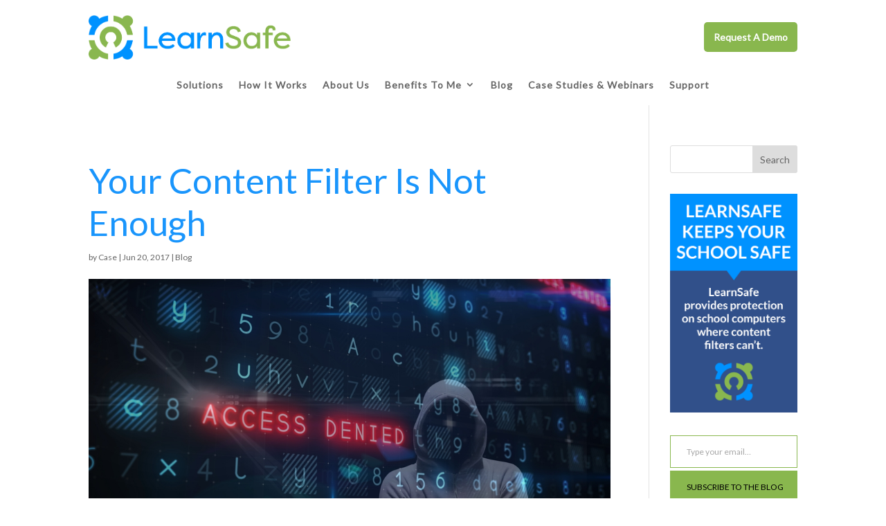

--- FILE ---
content_type: text/html; charset=UTF-8
request_url: https://learnsafe.com/your-content-filter-is-not-enough/
body_size: 21627
content:
<!DOCTYPE html>
<html lang="en-US">
<head>
	<meta charset="UTF-8" />
<meta http-equiv="X-UA-Compatible" content="IE=edge">
	<link rel="pingback" href="https://learnsafe.com/xmlrpc.php" />

	<script type="text/javascript">
		document.documentElement.className = 'js';
	</script>
	
	<meta name='robots' content='index, follow, max-image-preview:large, max-snippet:-1, max-video-preview:-1' />
<meta name="[base64]" content="WZMudnQvTwejuKuFTPqp"/><script type="text/javascript">
			let jqueryParams=[],jQuery=function(r){return jqueryParams=[...jqueryParams,r],jQuery},$=function(r){return jqueryParams=[...jqueryParams,r],$};window.jQuery=jQuery,window.$=jQuery;let customHeadScripts=!1;jQuery.fn=jQuery.prototype={},$.fn=jQuery.prototype={},jQuery.noConflict=function(r){if(window.jQuery)return jQuery=window.jQuery,$=window.jQuery,customHeadScripts=!0,jQuery.noConflict},jQuery.ready=function(r){jqueryParams=[...jqueryParams,r]},$.ready=function(r){jqueryParams=[...jqueryParams,r]},jQuery.load=function(r){jqueryParams=[...jqueryParams,r]},$.load=function(r){jqueryParams=[...jqueryParams,r]},jQuery.fn.ready=function(r){jqueryParams=[...jqueryParams,r]},$.fn.ready=function(r){jqueryParams=[...jqueryParams,r]};</script>
	<!-- This site is optimized with the Yoast SEO plugin v26.9 - https://yoast.com/product/yoast-seo-wordpress/ -->
	<title>Your Content Filter Is Not Enough - LearnSafe</title>
	<link rel="canonical" href="https://learnsafe.com/your-content-filter-is-not-enough/" />
	<meta property="og:locale" content="en_US" />
	<meta property="og:type" content="article" />
	<meta property="og:title" content="Your Content Filter Is Not Enough - LearnSafe" />
	<meta property="og:description" content="Access to the Internet in schools provides students with many opportunities to practice independent research. However, this requires teachers and administrators to place a large amount of trust in the hands of most students, some of which may not be responsible enough to handle such freedom. As a result, many states have mandated that content [&hellip;]" />
	<meta property="og:url" content="https://learnsafe.com/your-content-filter-is-not-enough/" />
	<meta property="og:site_name" content="LearnSafe" />
	<meta property="article:publisher" content="https://www.facebook.com/LearnSafeSolutions/" />
	<meta property="article:published_time" content="2017-06-20T21:19:24+00:00" />
	<meta property="article:modified_time" content="2018-02-27T18:29:31+00:00" />
	<meta property="og:image" content="https://learnsafe.com/wp-content/uploads/2017/12/Content_Filter.jpg" />
	<meta property="og:image:width" content="1000" />
	<meta property="og:image:height" content="523" />
	<meta property="og:image:type" content="image/jpeg" />
	<meta name="author" content="Case" />
	<meta name="twitter:card" content="summary_large_image" />
	<meta name="twitter:label1" content="Written by" />
	<meta name="twitter:data1" content="Case" />
	<meta name="twitter:label2" content="Est. reading time" />
	<meta name="twitter:data2" content="2 minutes" />
	<script type="application/ld+json" class="yoast-schema-graph">{"@context":"https://schema.org","@graph":[{"@type":"Article","@id":"https://learnsafe.com/your-content-filter-is-not-enough/#article","isPartOf":{"@id":"https://learnsafe.com/your-content-filter-is-not-enough/"},"author":{"name":"Case","@id":"https://learnsafe.com/#/schema/person/83c6ddd2eddde4953c4aad65ccb2c419"},"headline":"Your Content Filter Is Not Enough","datePublished":"2017-06-20T21:19:24+00:00","dateModified":"2018-02-27T18:29:31+00:00","mainEntityOfPage":{"@id":"https://learnsafe.com/your-content-filter-is-not-enough/"},"wordCount":406,"publisher":{"@id":"https://learnsafe.com/#organization"},"image":{"@id":"https://learnsafe.com/your-content-filter-is-not-enough/#primaryimage"},"thumbnailUrl":"https://learnsafe.com/wp-content/uploads/2017/12/Content_Filter.jpg","articleSection":["Blog"],"inLanguage":"en-US"},{"@type":"WebPage","@id":"https://learnsafe.com/your-content-filter-is-not-enough/","url":"https://learnsafe.com/your-content-filter-is-not-enough/","name":"Your Content Filter Is Not Enough - LearnSafe","isPartOf":{"@id":"https://learnsafe.com/#website"},"primaryImageOfPage":{"@id":"https://learnsafe.com/your-content-filter-is-not-enough/#primaryimage"},"image":{"@id":"https://learnsafe.com/your-content-filter-is-not-enough/#primaryimage"},"thumbnailUrl":"https://learnsafe.com/wp-content/uploads/2017/12/Content_Filter.jpg","datePublished":"2017-06-20T21:19:24+00:00","dateModified":"2018-02-27T18:29:31+00:00","breadcrumb":{"@id":"https://learnsafe.com/your-content-filter-is-not-enough/#breadcrumb"},"inLanguage":"en-US","potentialAction":[{"@type":"ReadAction","target":["https://learnsafe.com/your-content-filter-is-not-enough/"]}]},{"@type":"ImageObject","inLanguage":"en-US","@id":"https://learnsafe.com/your-content-filter-is-not-enough/#primaryimage","url":"https://learnsafe.com/wp-content/uploads/2017/12/Content_Filter.jpg","contentUrl":"https://learnsafe.com/wp-content/uploads/2017/12/Content_Filter.jpg","width":1000,"height":523},{"@type":"BreadcrumbList","@id":"https://learnsafe.com/your-content-filter-is-not-enough/#breadcrumb","itemListElement":[{"@type":"ListItem","position":1,"name":"Home","item":"https://learnsafe.com/"},{"@type":"ListItem","position":2,"name":"Blog","item":"https://learnsafe.com/blog/"},{"@type":"ListItem","position":3,"name":"Your Content Filter Is Not Enough"}]},{"@type":"WebSite","@id":"https://learnsafe.com/#website","url":"https://learnsafe.com/","name":"LearnSafe","description":"Better Data. Safer Data.","publisher":{"@id":"https://learnsafe.com/#organization"},"potentialAction":[{"@type":"SearchAction","target":{"@type":"EntryPoint","urlTemplate":"https://learnsafe.com/?s={search_term_string}"},"query-input":{"@type":"PropertyValueSpecification","valueRequired":true,"valueName":"search_term_string"}}],"inLanguage":"en-US"},{"@type":"Organization","@id":"https://learnsafe.com/#organization","name":"LearnSafe","url":"https://learnsafe.com/","logo":{"@type":"ImageObject","inLanguage":"en-US","@id":"https://learnsafe.com/#/schema/logo/image/","url":"https://learnsafe.shawnwright.net/wp-content/uploads/2018/01/learnsafe_logo_tagline_1.png","contentUrl":"https://learnsafe.shawnwright.net/wp-content/uploads/2018/01/learnsafe_logo_tagline_1.png","width":731,"height":161,"caption":"LearnSafe"},"image":{"@id":"https://learnsafe.com/#/schema/logo/image/"},"sameAs":["https://www.facebook.com/LearnSafeSolutions/","https://www.youtube.com/channel/UCZyMca9Yw7cjR9FAUyBwksQ/videos"]},{"@type":"Person","@id":"https://learnsafe.com/#/schema/person/83c6ddd2eddde4953c4aad65ccb2c419","name":"Case","image":{"@type":"ImageObject","inLanguage":"en-US","@id":"https://learnsafe.com/#/schema/person/image/","url":"https://secure.gravatar.com/avatar/2c191becb51ad182001fc221f5c7e1c12273e36e0103419bbb25bf2c513a873d?s=96&d=mm&r=g","contentUrl":"https://secure.gravatar.com/avatar/2c191becb51ad182001fc221f5c7e1c12273e36e0103419bbb25bf2c513a873d?s=96&d=mm&r=g","caption":"Case"},"url":"https://learnsafe.com/author/case/"}]}</script>
	<!-- / Yoast SEO plugin. -->


<link rel='dns-prefetch' href='//secure.gravatar.com' />
<link rel='dns-prefetch' href='//v0.wordpress.com' />
<link rel="alternate" type="application/rss+xml" title="LearnSafe &raquo; Feed" href="https://learnsafe.com/feed/" />
<link rel="alternate" type="application/rss+xml" title="LearnSafe &raquo; Comments Feed" href="https://learnsafe.com/comments/feed/" />
<link rel="alternate" title="oEmbed (JSON)" type="application/json+oembed" href="https://learnsafe.com/wp-json/oembed/1.0/embed?url=https%3A%2F%2Flearnsafe.com%2Fyour-content-filter-is-not-enough%2F" />
<link rel="alternate" title="oEmbed (XML)" type="text/xml+oembed" href="https://learnsafe.com/wp-json/oembed/1.0/embed?url=https%3A%2F%2Flearnsafe.com%2Fyour-content-filter-is-not-enough%2F&#038;format=xml" />
<meta content="Divi Child v.3.22.4.1556200668" name="generator"/><style id='wp-block-library-inline-css' type='text/css'>
:root{--wp-block-synced-color:#7a00df;--wp-block-synced-color--rgb:122,0,223;--wp-bound-block-color:var(--wp-block-synced-color);--wp-editor-canvas-background:#ddd;--wp-admin-theme-color:#007cba;--wp-admin-theme-color--rgb:0,124,186;--wp-admin-theme-color-darker-10:#006ba1;--wp-admin-theme-color-darker-10--rgb:0,107,160.5;--wp-admin-theme-color-darker-20:#005a87;--wp-admin-theme-color-darker-20--rgb:0,90,135;--wp-admin-border-width-focus:2px}@media (min-resolution:192dpi){:root{--wp-admin-border-width-focus:1.5px}}.wp-element-button{cursor:pointer}:root .has-very-light-gray-background-color{background-color:#eee}:root .has-very-dark-gray-background-color{background-color:#313131}:root .has-very-light-gray-color{color:#eee}:root .has-very-dark-gray-color{color:#313131}:root .has-vivid-green-cyan-to-vivid-cyan-blue-gradient-background{background:linear-gradient(135deg,#00d084,#0693e3)}:root .has-purple-crush-gradient-background{background:linear-gradient(135deg,#34e2e4,#4721fb 50%,#ab1dfe)}:root .has-hazy-dawn-gradient-background{background:linear-gradient(135deg,#faaca8,#dad0ec)}:root .has-subdued-olive-gradient-background{background:linear-gradient(135deg,#fafae1,#67a671)}:root .has-atomic-cream-gradient-background{background:linear-gradient(135deg,#fdd79a,#004a59)}:root .has-nightshade-gradient-background{background:linear-gradient(135deg,#330968,#31cdcf)}:root .has-midnight-gradient-background{background:linear-gradient(135deg,#020381,#2874fc)}:root{--wp--preset--font-size--normal:16px;--wp--preset--font-size--huge:42px}.has-regular-font-size{font-size:1em}.has-larger-font-size{font-size:2.625em}.has-normal-font-size{font-size:var(--wp--preset--font-size--normal)}.has-huge-font-size{font-size:var(--wp--preset--font-size--huge)}.has-text-align-center{text-align:center}.has-text-align-left{text-align:left}.has-text-align-right{text-align:right}.has-fit-text{white-space:nowrap!important}#end-resizable-editor-section{display:none}.aligncenter{clear:both}.items-justified-left{justify-content:flex-start}.items-justified-center{justify-content:center}.items-justified-right{justify-content:flex-end}.items-justified-space-between{justify-content:space-between}.screen-reader-text{border:0;clip-path:inset(50%);height:1px;margin:-1px;overflow:hidden;padding:0;position:absolute;width:1px;word-wrap:normal!important}.screen-reader-text:focus{background-color:#ddd;clip-path:none;color:#444;display:block;font-size:1em;height:auto;left:5px;line-height:normal;padding:15px 23px 14px;text-decoration:none;top:5px;width:auto;z-index:100000}html :where(.has-border-color){border-style:solid}html :where([style*=border-top-color]){border-top-style:solid}html :where([style*=border-right-color]){border-right-style:solid}html :where([style*=border-bottom-color]){border-bottom-style:solid}html :where([style*=border-left-color]){border-left-style:solid}html :where([style*=border-width]){border-style:solid}html :where([style*=border-top-width]){border-top-style:solid}html :where([style*=border-right-width]){border-right-style:solid}html :where([style*=border-bottom-width]){border-bottom-style:solid}html :where([style*=border-left-width]){border-left-style:solid}html :where(img[class*=wp-image-]){height:auto;max-width:100%}:where(figure){margin:0 0 1em}html :where(.is-position-sticky){--wp-admin--admin-bar--position-offset:var(--wp-admin--admin-bar--height,0px)}@media screen and (max-width:600px){html :where(.is-position-sticky){--wp-admin--admin-bar--position-offset:0px}}

/*# sourceURL=wp-block-library-inline-css */
</style><style id='global-styles-inline-css' type='text/css'>
:root{--wp--preset--aspect-ratio--square: 1;--wp--preset--aspect-ratio--4-3: 4/3;--wp--preset--aspect-ratio--3-4: 3/4;--wp--preset--aspect-ratio--3-2: 3/2;--wp--preset--aspect-ratio--2-3: 2/3;--wp--preset--aspect-ratio--16-9: 16/9;--wp--preset--aspect-ratio--9-16: 9/16;--wp--preset--color--black: #000000;--wp--preset--color--cyan-bluish-gray: #abb8c3;--wp--preset--color--white: #ffffff;--wp--preset--color--pale-pink: #f78da7;--wp--preset--color--vivid-red: #cf2e2e;--wp--preset--color--luminous-vivid-orange: #ff6900;--wp--preset--color--luminous-vivid-amber: #fcb900;--wp--preset--color--light-green-cyan: #7bdcb5;--wp--preset--color--vivid-green-cyan: #00d084;--wp--preset--color--pale-cyan-blue: #8ed1fc;--wp--preset--color--vivid-cyan-blue: #0693e3;--wp--preset--color--vivid-purple: #9b51e0;--wp--preset--gradient--vivid-cyan-blue-to-vivid-purple: linear-gradient(135deg,rgb(6,147,227) 0%,rgb(155,81,224) 100%);--wp--preset--gradient--light-green-cyan-to-vivid-green-cyan: linear-gradient(135deg,rgb(122,220,180) 0%,rgb(0,208,130) 100%);--wp--preset--gradient--luminous-vivid-amber-to-luminous-vivid-orange: linear-gradient(135deg,rgb(252,185,0) 0%,rgb(255,105,0) 100%);--wp--preset--gradient--luminous-vivid-orange-to-vivid-red: linear-gradient(135deg,rgb(255,105,0) 0%,rgb(207,46,46) 100%);--wp--preset--gradient--very-light-gray-to-cyan-bluish-gray: linear-gradient(135deg,rgb(238,238,238) 0%,rgb(169,184,195) 100%);--wp--preset--gradient--cool-to-warm-spectrum: linear-gradient(135deg,rgb(74,234,220) 0%,rgb(151,120,209) 20%,rgb(207,42,186) 40%,rgb(238,44,130) 60%,rgb(251,105,98) 80%,rgb(254,248,76) 100%);--wp--preset--gradient--blush-light-purple: linear-gradient(135deg,rgb(255,206,236) 0%,rgb(152,150,240) 100%);--wp--preset--gradient--blush-bordeaux: linear-gradient(135deg,rgb(254,205,165) 0%,rgb(254,45,45) 50%,rgb(107,0,62) 100%);--wp--preset--gradient--luminous-dusk: linear-gradient(135deg,rgb(255,203,112) 0%,rgb(199,81,192) 50%,rgb(65,88,208) 100%);--wp--preset--gradient--pale-ocean: linear-gradient(135deg,rgb(255,245,203) 0%,rgb(182,227,212) 50%,rgb(51,167,181) 100%);--wp--preset--gradient--electric-grass: linear-gradient(135deg,rgb(202,248,128) 0%,rgb(113,206,126) 100%);--wp--preset--gradient--midnight: linear-gradient(135deg,rgb(2,3,129) 0%,rgb(40,116,252) 100%);--wp--preset--font-size--small: 13px;--wp--preset--font-size--medium: 20px;--wp--preset--font-size--large: 36px;--wp--preset--font-size--x-large: 42px;--wp--preset--spacing--20: 0.44rem;--wp--preset--spacing--30: 0.67rem;--wp--preset--spacing--40: 1rem;--wp--preset--spacing--50: 1.5rem;--wp--preset--spacing--60: 2.25rem;--wp--preset--spacing--70: 3.38rem;--wp--preset--spacing--80: 5.06rem;--wp--preset--shadow--natural: 6px 6px 9px rgba(0, 0, 0, 0.2);--wp--preset--shadow--deep: 12px 12px 50px rgba(0, 0, 0, 0.4);--wp--preset--shadow--sharp: 6px 6px 0px rgba(0, 0, 0, 0.2);--wp--preset--shadow--outlined: 6px 6px 0px -3px rgb(255, 255, 255), 6px 6px rgb(0, 0, 0);--wp--preset--shadow--crisp: 6px 6px 0px rgb(0, 0, 0);}:root { --wp--style--global--content-size: 823px;--wp--style--global--wide-size: 1080px; }:where(body) { margin: 0; }.wp-site-blocks > .alignleft { float: left; margin-right: 2em; }.wp-site-blocks > .alignright { float: right; margin-left: 2em; }.wp-site-blocks > .aligncenter { justify-content: center; margin-left: auto; margin-right: auto; }:where(.is-layout-flex){gap: 0.5em;}:where(.is-layout-grid){gap: 0.5em;}.is-layout-flow > .alignleft{float: left;margin-inline-start: 0;margin-inline-end: 2em;}.is-layout-flow > .alignright{float: right;margin-inline-start: 2em;margin-inline-end: 0;}.is-layout-flow > .aligncenter{margin-left: auto !important;margin-right: auto !important;}.is-layout-constrained > .alignleft{float: left;margin-inline-start: 0;margin-inline-end: 2em;}.is-layout-constrained > .alignright{float: right;margin-inline-start: 2em;margin-inline-end: 0;}.is-layout-constrained > .aligncenter{margin-left: auto !important;margin-right: auto !important;}.is-layout-constrained > :where(:not(.alignleft):not(.alignright):not(.alignfull)){max-width: var(--wp--style--global--content-size);margin-left: auto !important;margin-right: auto !important;}.is-layout-constrained > .alignwide{max-width: var(--wp--style--global--wide-size);}body .is-layout-flex{display: flex;}.is-layout-flex{flex-wrap: wrap;align-items: center;}.is-layout-flex > :is(*, div){margin: 0;}body .is-layout-grid{display: grid;}.is-layout-grid > :is(*, div){margin: 0;}body{padding-top: 0px;padding-right: 0px;padding-bottom: 0px;padding-left: 0px;}:root :where(.wp-element-button, .wp-block-button__link){background-color: #32373c;border-width: 0;color: #fff;font-family: inherit;font-size: inherit;font-style: inherit;font-weight: inherit;letter-spacing: inherit;line-height: inherit;padding-top: calc(0.667em + 2px);padding-right: calc(1.333em + 2px);padding-bottom: calc(0.667em + 2px);padding-left: calc(1.333em + 2px);text-decoration: none;text-transform: inherit;}.has-black-color{color: var(--wp--preset--color--black) !important;}.has-cyan-bluish-gray-color{color: var(--wp--preset--color--cyan-bluish-gray) !important;}.has-white-color{color: var(--wp--preset--color--white) !important;}.has-pale-pink-color{color: var(--wp--preset--color--pale-pink) !important;}.has-vivid-red-color{color: var(--wp--preset--color--vivid-red) !important;}.has-luminous-vivid-orange-color{color: var(--wp--preset--color--luminous-vivid-orange) !important;}.has-luminous-vivid-amber-color{color: var(--wp--preset--color--luminous-vivid-amber) !important;}.has-light-green-cyan-color{color: var(--wp--preset--color--light-green-cyan) !important;}.has-vivid-green-cyan-color{color: var(--wp--preset--color--vivid-green-cyan) !important;}.has-pale-cyan-blue-color{color: var(--wp--preset--color--pale-cyan-blue) !important;}.has-vivid-cyan-blue-color{color: var(--wp--preset--color--vivid-cyan-blue) !important;}.has-vivid-purple-color{color: var(--wp--preset--color--vivid-purple) !important;}.has-black-background-color{background-color: var(--wp--preset--color--black) !important;}.has-cyan-bluish-gray-background-color{background-color: var(--wp--preset--color--cyan-bluish-gray) !important;}.has-white-background-color{background-color: var(--wp--preset--color--white) !important;}.has-pale-pink-background-color{background-color: var(--wp--preset--color--pale-pink) !important;}.has-vivid-red-background-color{background-color: var(--wp--preset--color--vivid-red) !important;}.has-luminous-vivid-orange-background-color{background-color: var(--wp--preset--color--luminous-vivid-orange) !important;}.has-luminous-vivid-amber-background-color{background-color: var(--wp--preset--color--luminous-vivid-amber) !important;}.has-light-green-cyan-background-color{background-color: var(--wp--preset--color--light-green-cyan) !important;}.has-vivid-green-cyan-background-color{background-color: var(--wp--preset--color--vivid-green-cyan) !important;}.has-pale-cyan-blue-background-color{background-color: var(--wp--preset--color--pale-cyan-blue) !important;}.has-vivid-cyan-blue-background-color{background-color: var(--wp--preset--color--vivid-cyan-blue) !important;}.has-vivid-purple-background-color{background-color: var(--wp--preset--color--vivid-purple) !important;}.has-black-border-color{border-color: var(--wp--preset--color--black) !important;}.has-cyan-bluish-gray-border-color{border-color: var(--wp--preset--color--cyan-bluish-gray) !important;}.has-white-border-color{border-color: var(--wp--preset--color--white) !important;}.has-pale-pink-border-color{border-color: var(--wp--preset--color--pale-pink) !important;}.has-vivid-red-border-color{border-color: var(--wp--preset--color--vivid-red) !important;}.has-luminous-vivid-orange-border-color{border-color: var(--wp--preset--color--luminous-vivid-orange) !important;}.has-luminous-vivid-amber-border-color{border-color: var(--wp--preset--color--luminous-vivid-amber) !important;}.has-light-green-cyan-border-color{border-color: var(--wp--preset--color--light-green-cyan) !important;}.has-vivid-green-cyan-border-color{border-color: var(--wp--preset--color--vivid-green-cyan) !important;}.has-pale-cyan-blue-border-color{border-color: var(--wp--preset--color--pale-cyan-blue) !important;}.has-vivid-cyan-blue-border-color{border-color: var(--wp--preset--color--vivid-cyan-blue) !important;}.has-vivid-purple-border-color{border-color: var(--wp--preset--color--vivid-purple) !important;}.has-vivid-cyan-blue-to-vivid-purple-gradient-background{background: var(--wp--preset--gradient--vivid-cyan-blue-to-vivid-purple) !important;}.has-light-green-cyan-to-vivid-green-cyan-gradient-background{background: var(--wp--preset--gradient--light-green-cyan-to-vivid-green-cyan) !important;}.has-luminous-vivid-amber-to-luminous-vivid-orange-gradient-background{background: var(--wp--preset--gradient--luminous-vivid-amber-to-luminous-vivid-orange) !important;}.has-luminous-vivid-orange-to-vivid-red-gradient-background{background: var(--wp--preset--gradient--luminous-vivid-orange-to-vivid-red) !important;}.has-very-light-gray-to-cyan-bluish-gray-gradient-background{background: var(--wp--preset--gradient--very-light-gray-to-cyan-bluish-gray) !important;}.has-cool-to-warm-spectrum-gradient-background{background: var(--wp--preset--gradient--cool-to-warm-spectrum) !important;}.has-blush-light-purple-gradient-background{background: var(--wp--preset--gradient--blush-light-purple) !important;}.has-blush-bordeaux-gradient-background{background: var(--wp--preset--gradient--blush-bordeaux) !important;}.has-luminous-dusk-gradient-background{background: var(--wp--preset--gradient--luminous-dusk) !important;}.has-pale-ocean-gradient-background{background: var(--wp--preset--gradient--pale-ocean) !important;}.has-electric-grass-gradient-background{background: var(--wp--preset--gradient--electric-grass) !important;}.has-midnight-gradient-background{background: var(--wp--preset--gradient--midnight) !important;}.has-small-font-size{font-size: var(--wp--preset--font-size--small) !important;}.has-medium-font-size{font-size: var(--wp--preset--font-size--medium) !important;}.has-large-font-size{font-size: var(--wp--preset--font-size--large) !important;}.has-x-large-font-size{font-size: var(--wp--preset--font-size--x-large) !important;}
/*# sourceURL=global-styles-inline-css */
</style>

<link rel='stylesheet' id='SFSIPLUSmainCss-css' href='https://learnsafe.com/wp-content/plugins/Ultimate-Premium-Plugin/css/sfsi-style.css?ver=6.9' type='text/css' media='all' />
<link rel='stylesheet' id='fd-style-css' href='https://learnsafe.com/wp-content/plugins/wp-freshdesk/css/fd-style.css?ver=6.9' type='text/css' media='all' />
<link rel='stylesheet' id='et_monarch-css-css' href='https://learnsafe.com/wp-content/plugins/monarch/css/style.css?ver=1.4.14' type='text/css' media='all' />
<link rel='stylesheet' id='simple-social-icons-font-css' href='https://learnsafe.com/wp-content/plugins/simple-social-icons/css/style.css?ver=4.0.0' type='text/css' media='all' />
<link rel='stylesheet' id='divi-style-parent-css' href='https://learnsafe.com/wp-content/themes/Divi/style-static.min.css?ver=4.27.5' type='text/css' media='all' />
<link rel='stylesheet' id='divi-style-css' href='https://learnsafe.com/wp-content/themes/Divi-child/style.css?ver=4.27.5' type='text/css' media='all' />
<link rel='stylesheet' id='DiviMegaPro-main-css' href='https://learnsafe.com/wp-content/plugins/divi-mega-pro/assets/css/main.css?ver=1.9.8.5' type='text/css' media='all' />
<link rel='stylesheet' id='DiviMegaPro-main-media-query-css' href='https://learnsafe.com/wp-content/plugins/divi-mega-pro/assets/css/main-media-query.css?ver=1.9.8.5' type='text/css' media='all' />
<link rel='stylesheet' id='DiviMegaPro-tippy-animations-css' href='https://learnsafe.com/wp-content/plugins/divi-mega-pro/assets/libraries/tippy/css/animations.css?ver=1.9.8.5' type='text/css' media='all' />
				<script>
				var divimegapro_singleton = [];
				divimegapro_singleton['header'] = false;
				divimegapro_singleton['content'] = false;
				divimegapro_singleton['footer'] = false;
				var divimegapro_singleton_enabled = ( divimegapro_singleton['header'] || divimegapro_singleton['content'] || divimegapro_singleton['footer'] ) ? true : false;
				</script>
				
				<!--n2css--><!--n2js--><script type="text/javascript" src="https://learnsafe.com/wp-includes/js/jquery/jquery.min.js?ver=3.7.1" id="jquery-core-js"></script>
<script type="text/javascript" src="https://learnsafe.com/wp-includes/js/jquery/jquery-migrate.min.js?ver=3.4.1" id="jquery-migrate-js"></script>
<script type="text/javascript" id="jquery-js-after">
/* <![CDATA[ */
jqueryParams.length&&$.each(jqueryParams,function(e,r){if("function"==typeof r){var n=String(r);n.replace("$","jQuery");var a=new Function("return "+n)();$(document).ready(a)}});
//# sourceURL=jquery-js-after
/* ]]> */
</script>
<script type="text/javascript" src="https://learnsafe.com/wp-content/plugins/sticky-menu-or-anything-on-scroll/assets/js/jq-sticky-anything.min.js?ver=2.1.1" id="stickyAnythingLib-js"></script>
<script type="text/javascript" src="https://learnsafe.com/wp-content/plugins/divi-mega-pro/assets/js/popper-1.16.1.min.js?ver=1.9.8.5" id="DiviMegaPro-popper-js"></script>
<script type="text/javascript" src="https://learnsafe.com/wp-content/plugins/divi-mega-pro/assets/js/tippy-5.2.1.min.js?ver=1.9.8.5" id="DiviMegaPro-tippy-js"></script>
<link rel="https://api.w.org/" href="https://learnsafe.com/wp-json/" /><link rel="alternate" title="JSON" type="application/json" href="https://learnsafe.com/wp-json/wp/v2/posts/1041" /><link rel="EditURI" type="application/rsd+xml" title="RSD" href="https://learnsafe.com/xmlrpc.php?rsd" />
<meta name="generator" content="WordPress 6.9" />
<link rel='shortlink' href='https://learnsafe.com?p=1041' />
	    <style type="text/css"></style>   
			<link rel="preconnect" href="https://fonts.googleapis.com">
	<link rel="preconnect" href="https://fonts.gstatic.com">
	<link href='https://fonts.googleapis.com/css2?display=swap&family=Lato' rel='stylesheet'><style type="text/css" id="et-social-custom-css">
				 
			</style><meta name="viewport" content="width=device-width, initial-scale=1.0, maximum-scale=1.0, user-scalable=0" /><link rel="shortcut icon" href="https://learnsafe.com/wp-content/uploads/2017/11/LearnSafe_large_icon.png" />		<script type="text/javascript">
		var ajax_url = 'https://learnsafe.com/wp-admin/admin-ajax.php';
		</script>
		<script id="_agile_min_js" async type="text/javascript" src="https://slatexp.agilecrm.com/stats/min/agile-min.js"> </script>
<script type="text/javascript" >
var Agile_API = Agile_API || {}; Agile_API.on_after_load = function(){
_agile.set_account('9bcd43rgogtninp9534150qev8', 'slatexp', false);
_agile.track_page_view();
_agile_execute_web_rules();};
</script><link rel="stylesheet" id="et-divi-customizer-global-cached-inline-styles" href="https://learnsafe.com/wp-content/et-cache/global/et-divi-customizer-global.min.css?ver=1767977767" />	<style id="egf-frontend-styles" type="text/css">
		p {font-family: 'Lato', sans-serif;font-size: 17px;font-style: normal;font-weight: 400;line-height: 1.7;} h1 {font-family: 'Lato', sans-serif;font-size: 51px;font-style: normal;font-weight: 400;line-height: 1.3;} h2 {color: #1994fc;font-family: 'Lato', sans-serif;font-size: 38px;font-style: normal;font-weight: 400;line-height: 1.5;border-bottom-style: solid;} h3 {font-family: 'Lato', sans-serif;font-size: 28px;font-style: normal;font-weight: 400;line-height: 1.5;} h6 {font-size: 10px;} h4 {font-family: 'Lato', sans-serif;font-size: 21px;font-style: normal;font-weight: 400;line-height: 1.3;} li, ul, ol {font-size: 17px;line-height: 1.7;} h5 {} 	</style>
	<style id='jetpack-block-subscriptions-inline-css' type='text/css'>
.is-style-compact .is-not-subscriber .wp-block-button__link,.is-style-compact .is-not-subscriber .wp-block-jetpack-subscriptions__button{border-end-start-radius:0!important;border-start-start-radius:0!important;margin-inline-start:0!important}.is-style-compact .is-not-subscriber .components-text-control__input,.is-style-compact .is-not-subscriber p#subscribe-email input[type=email]{border-end-end-radius:0!important;border-start-end-radius:0!important}.is-style-compact:not(.wp-block-jetpack-subscriptions__use-newline) .components-text-control__input{border-inline-end-width:0!important}.wp-block-jetpack-subscriptions.wp-block-jetpack-subscriptions__supports-newline .wp-block-jetpack-subscriptions__form-container{display:flex;flex-direction:column}.wp-block-jetpack-subscriptions.wp-block-jetpack-subscriptions__supports-newline:not(.wp-block-jetpack-subscriptions__use-newline) .is-not-subscriber .wp-block-jetpack-subscriptions__form-elements{align-items:flex-start;display:flex}.wp-block-jetpack-subscriptions.wp-block-jetpack-subscriptions__supports-newline:not(.wp-block-jetpack-subscriptions__use-newline) p#subscribe-submit{display:flex;justify-content:center}.wp-block-jetpack-subscriptions.wp-block-jetpack-subscriptions__supports-newline .wp-block-jetpack-subscriptions__form .wp-block-jetpack-subscriptions__button,.wp-block-jetpack-subscriptions.wp-block-jetpack-subscriptions__supports-newline .wp-block-jetpack-subscriptions__form .wp-block-jetpack-subscriptions__textfield .components-text-control__input,.wp-block-jetpack-subscriptions.wp-block-jetpack-subscriptions__supports-newline .wp-block-jetpack-subscriptions__form button,.wp-block-jetpack-subscriptions.wp-block-jetpack-subscriptions__supports-newline .wp-block-jetpack-subscriptions__form input[type=email],.wp-block-jetpack-subscriptions.wp-block-jetpack-subscriptions__supports-newline form .wp-block-jetpack-subscriptions__button,.wp-block-jetpack-subscriptions.wp-block-jetpack-subscriptions__supports-newline form .wp-block-jetpack-subscriptions__textfield .components-text-control__input,.wp-block-jetpack-subscriptions.wp-block-jetpack-subscriptions__supports-newline form button,.wp-block-jetpack-subscriptions.wp-block-jetpack-subscriptions__supports-newline form input[type=email]{box-sizing:border-box;cursor:pointer;line-height:1.3;min-width:auto!important;white-space:nowrap!important}.wp-block-jetpack-subscriptions.wp-block-jetpack-subscriptions__supports-newline .wp-block-jetpack-subscriptions__form input[type=email]::placeholder,.wp-block-jetpack-subscriptions.wp-block-jetpack-subscriptions__supports-newline .wp-block-jetpack-subscriptions__form input[type=email]:disabled,.wp-block-jetpack-subscriptions.wp-block-jetpack-subscriptions__supports-newline form input[type=email]::placeholder,.wp-block-jetpack-subscriptions.wp-block-jetpack-subscriptions__supports-newline form input[type=email]:disabled{color:currentColor;opacity:.5}.wp-block-jetpack-subscriptions.wp-block-jetpack-subscriptions__supports-newline .wp-block-jetpack-subscriptions__form .wp-block-jetpack-subscriptions__button,.wp-block-jetpack-subscriptions.wp-block-jetpack-subscriptions__supports-newline .wp-block-jetpack-subscriptions__form button,.wp-block-jetpack-subscriptions.wp-block-jetpack-subscriptions__supports-newline form .wp-block-jetpack-subscriptions__button,.wp-block-jetpack-subscriptions.wp-block-jetpack-subscriptions__supports-newline form button{border-color:#0000;border-style:solid}.wp-block-jetpack-subscriptions.wp-block-jetpack-subscriptions__supports-newline .wp-block-jetpack-subscriptions__form .wp-block-jetpack-subscriptions__textfield,.wp-block-jetpack-subscriptions.wp-block-jetpack-subscriptions__supports-newline .wp-block-jetpack-subscriptions__form p#subscribe-email,.wp-block-jetpack-subscriptions.wp-block-jetpack-subscriptions__supports-newline form .wp-block-jetpack-subscriptions__textfield,.wp-block-jetpack-subscriptions.wp-block-jetpack-subscriptions__supports-newline form p#subscribe-email{background:#0000;flex-grow:1}.wp-block-jetpack-subscriptions.wp-block-jetpack-subscriptions__supports-newline .wp-block-jetpack-subscriptions__form .wp-block-jetpack-subscriptions__textfield .components-base-control__field,.wp-block-jetpack-subscriptions.wp-block-jetpack-subscriptions__supports-newline .wp-block-jetpack-subscriptions__form .wp-block-jetpack-subscriptions__textfield .components-text-control__input,.wp-block-jetpack-subscriptions.wp-block-jetpack-subscriptions__supports-newline .wp-block-jetpack-subscriptions__form .wp-block-jetpack-subscriptions__textfield input[type=email],.wp-block-jetpack-subscriptions.wp-block-jetpack-subscriptions__supports-newline .wp-block-jetpack-subscriptions__form p#subscribe-email .components-base-control__field,.wp-block-jetpack-subscriptions.wp-block-jetpack-subscriptions__supports-newline .wp-block-jetpack-subscriptions__form p#subscribe-email .components-text-control__input,.wp-block-jetpack-subscriptions.wp-block-jetpack-subscriptions__supports-newline .wp-block-jetpack-subscriptions__form p#subscribe-email input[type=email],.wp-block-jetpack-subscriptions.wp-block-jetpack-subscriptions__supports-newline form .wp-block-jetpack-subscriptions__textfield .components-base-control__field,.wp-block-jetpack-subscriptions.wp-block-jetpack-subscriptions__supports-newline form .wp-block-jetpack-subscriptions__textfield .components-text-control__input,.wp-block-jetpack-subscriptions.wp-block-jetpack-subscriptions__supports-newline form .wp-block-jetpack-subscriptions__textfield input[type=email],.wp-block-jetpack-subscriptions.wp-block-jetpack-subscriptions__supports-newline form p#subscribe-email .components-base-control__field,.wp-block-jetpack-subscriptions.wp-block-jetpack-subscriptions__supports-newline form p#subscribe-email .components-text-control__input,.wp-block-jetpack-subscriptions.wp-block-jetpack-subscriptions__supports-newline form p#subscribe-email input[type=email]{height:auto;margin:0;width:100%}.wp-block-jetpack-subscriptions.wp-block-jetpack-subscriptions__supports-newline .wp-block-jetpack-subscriptions__form p#subscribe-email,.wp-block-jetpack-subscriptions.wp-block-jetpack-subscriptions__supports-newline .wp-block-jetpack-subscriptions__form p#subscribe-submit,.wp-block-jetpack-subscriptions.wp-block-jetpack-subscriptions__supports-newline form p#subscribe-email,.wp-block-jetpack-subscriptions.wp-block-jetpack-subscriptions__supports-newline form p#subscribe-submit{line-height:0;margin:0;padding:0}.wp-block-jetpack-subscriptions.wp-block-jetpack-subscriptions__supports-newline.wp-block-jetpack-subscriptions__show-subs .wp-block-jetpack-subscriptions__subscount{font-size:16px;margin:8px 0;text-align:end}.wp-block-jetpack-subscriptions.wp-block-jetpack-subscriptions__supports-newline.wp-block-jetpack-subscriptions__use-newline .wp-block-jetpack-subscriptions__form-elements{display:block}.wp-block-jetpack-subscriptions.wp-block-jetpack-subscriptions__supports-newline.wp-block-jetpack-subscriptions__use-newline .wp-block-jetpack-subscriptions__button,.wp-block-jetpack-subscriptions.wp-block-jetpack-subscriptions__supports-newline.wp-block-jetpack-subscriptions__use-newline button{display:inline-block;max-width:100%}.wp-block-jetpack-subscriptions.wp-block-jetpack-subscriptions__supports-newline.wp-block-jetpack-subscriptions__use-newline .wp-block-jetpack-subscriptions__subscount{text-align:start}#subscribe-submit.is-link{text-align:center;width:auto!important}#subscribe-submit.is-link a{margin-left:0!important;margin-top:0!important;width:auto!important}@keyframes jetpack-memberships_button__spinner-animation{to{transform:rotate(1turn)}}.jetpack-memberships-spinner{display:none;height:1em;margin:0 0 0 5px;width:1em}.jetpack-memberships-spinner svg{height:100%;margin-bottom:-2px;width:100%}.jetpack-memberships-spinner-rotating{animation:jetpack-memberships_button__spinner-animation .75s linear infinite;transform-origin:center}.is-loading .jetpack-memberships-spinner{display:inline-block}body.jetpack-memberships-modal-open{overflow:hidden}dialog.jetpack-memberships-modal{opacity:1}dialog.jetpack-memberships-modal,dialog.jetpack-memberships-modal iframe{background:#0000;border:0;bottom:0;box-shadow:none;height:100%;left:0;margin:0;padding:0;position:fixed;right:0;top:0;width:100%}dialog.jetpack-memberships-modal::backdrop{background-color:#000;opacity:.7;transition:opacity .2s ease-out}dialog.jetpack-memberships-modal.is-loading,dialog.jetpack-memberships-modal.is-loading::backdrop{opacity:0}
/*# sourceURL=https://learnsafe.com/wp-content/plugins/jetpack/_inc/blocks/subscriptions/view.css?minify=false */
</style>
</head>
<body class="wp-singular post-template-default single single-post postid-1041 single-format-standard wp-theme-Divi wp-child-theme-Divi-child et-tb-has-template et-tb-has-header et_bloom et_monarch et_pb_button_helper_class et_pb_footer_columns3 et_cover_background et_pb_gutter osx et_pb_gutters3 et_right_sidebar et_divi_theme et-db divimegapro-active">
			<script type="application/javascript">
			(function() {
				var relList = document.createElement('link').relList;
				if (!!(relList && relList.supports && relList.supports('prefetch'))) {
					// Browser supports `prefetch`, no workaround needed.
					return;
				}

				var links = document.getElementsByTagName('link');
				for (var i = 0; i < links.length; i++) {
					var link = links[i];
					if ('prefetch' === link.rel) {
						link.rel = 'preload';
					}
				}
			})();
		</script>
						<script>
				var divimegapro_singleton = [];
				divimegapro_singleton['header'] = false;
				divimegapro_singleton['content'] = false;
				divimegapro_singleton['footer'] = false;
				var divimegapro_singleton_enabled = ( divimegapro_singleton['header'] || divimegapro_singleton['content'] || divimegapro_singleton['footer'] ) ? true : false;
				</script>
				
				<style type="text/css"></style><style type="text/css">
								.dmp-18291 > .tippy-tooltip > .tippy-svg-arrow {
									fill:#ffffff !important;
								}
								.dmp-18291 .tippy-arrow:before,
								.dmp-18291 .tippy-svg-arrow {
									-webkit-transform: scale( 1, 1);  /* Saf3.1+, Chrome */
									 -moz-transform: scale( 1, 1);  /* FF3.5+ */
									  -ms-transform: scale( 1, 1);  /* IE9 */
									   -o-transform: scale( 1, 1);  /* Opera 10.5+ */
										  transform: scale( 1, 1);
								}
								.tippy-popper.dmp-18291[x-placement^=top] > .tippy-tooltip > .tippy-arrow:before {
									border-top-color:#ffffff !important;
								}
								.tippy-popper.dmp-18291[x-placement^=bottom] > .tippy-tooltip > .tippy-arrow:before {
									border-bottom-color:#ffffff !important;
								}
								.tippy-popper.dmp-18291[x-placement^=left] > .tippy-tooltip > .tippy-arrow:before {
									border-left-color:#ffffff !important;
								}
								.tippy-popper.dmp-18291[x-placement^=right] > .tippy-tooltip > .tippy-arrow:before {
									border-right-color:#ffffff !important;
								}
								</style>					<script>
					var ajaxurl = "https://learnsafe.com/wp-admin/admin-ajax.php"
					, diviLifeisMobileDevice = "false"
					, diviLifeisTabletDevice = "false";
					</script>
					<div class="divimegapro-wrapper"><div id="divimegapro-container-18291" class="divimegapro-container" data-animation="shift-away"	data-bgcolor="" data-fontcolor="" data-placement="bottom" data-margintopbottom="" data-megaprowidth="custom" data-megaprowidthcustom="22%" data-megaprofixedheight="" data-triggertype="hover" data-exittype="hover" data-exitdelay="0" data-enable_arrow="0" data-arrowfeature_type="sharp" data-dmp_cssposition="absolute" data-dmp_enablecenterhorizontal="0" style="display:none"><div id="divimegapro-18291" class="divimegapro divimegapro-flexheight"><div class="divimegapro-pre-body"><div class="divimegapro-body"><div id="mega-menu" class="et_pb_section et_pb_section_0 et_section_regular" >
				
				
				
				
				
				
				<div class="et_pb_row et_pb_row_0">
				<div class="et_pb_column et_pb_column_4_4 et_pb_column_0  et_pb_css_mix_blend_mode_passthrough et-last-child">
				
				
				
				
				<div class="et_pb_module et_pb_blurb et_pb_blurb_0  et_pb_text_align_left  et_pb_blurb_position_left et_pb_bg_layout_light">
				
				
				
				
				<div class="et_pb_blurb_content">
					<div class="et_pb_main_blurb_image"><a href="https://learnsafe.com/learnsafe-2/"><span class="et_pb_image_wrap et_pb_only_image_mode_wrap"><img src="https://learnsafe.com/wp-content/uploads/2021/04/LearnSafe_large_icon.png" alt="" srcset="https://learnsafe.com/wp-content/uploads/2021/04/LearnSafe_large_icon.png 1000w, https://learnsafe.com/wp-content/uploads/2021/04/LearnSafe_large_icon-980x980.png 980w, https://learnsafe.com/wp-content/uploads/2021/04/LearnSafe_large_icon-480x480.png 480w" sizes="(min-width: 0px) and (max-width: 480px) 480px, (min-width: 481px) and (max-width: 980px) 980px, (min-width: 981px) 1000px, 100vw" class="et-waypoint et_pb_animation_top et_pb_animation_top_tablet et_pb_animation_top_phone wp-image-18293" /></span></a></div>
					<div class="et_pb_blurb_container">
						<h4 class="et_pb_module_header"><a href="https://learnsafe.com/learnsafe-2/">LearnSafe</a></h4>
						<div class="et_pb_blurb_description"><p><span style="font-weight: 400;">Automated Student Computer Monitoring</span></p></div>
					</div>
				</div>
			</div><div class="et_pb_module et_pb_blurb et_pb_blurb_1  et_pb_text_align_left  et_pb_blurb_position_left et_pb_bg_layout_light">
				
				
				
				
				<div class="et_pb_blurb_content">
					<div class="et_pb_main_blurb_image"><a href="https://learnsafe.com/human-monitoring/"><span class="et_pb_image_wrap et_pb_only_image_mode_wrap"><img src="https://learnsafe.com/wp-content/uploads/2021/04/human-monitoring-icon.png" alt="Human Monitoring" class="et-waypoint et_pb_animation_top et_pb_animation_top_tablet et_pb_animation_top_phone wp-image-18298" /></span></a></div>
					<div class="et_pb_blurb_container">
						<h4 class="et_pb_module_header"><a href="https://learnsafe.com/human-monitoring/">Human Monitoring</a></h4>
						<div class="et_pb_blurb_description"><p><span style="font-weight: 400;">Review and Alert</span></p></div>
					</div>
				</div>
			</div><div class="et_pb_module et_pb_blurb et_pb_blurb_2  et_pb_text_align_left  et_pb_blurb_position_left et_pb_bg_layout_light">
				
				
				
				
				<div class="et_pb_blurb_content">
					<div class="et_pb_main_blurb_image"><a href="https://learnsafe.com/threat-assessment-implementation-and-training/"><span class="et_pb_image_wrap et_pb_only_image_mode_wrap"><img src="https://learnsafe.com/wp-content/uploads/2021/04/threat-icon.png" alt="" class="et-waypoint et_pb_animation_top et_pb_animation_top_tablet et_pb_animation_top_phone wp-image-19271" /></span></a></div>
					<div class="et_pb_blurb_container">
						<h4 class="et_pb_module_header"><a href="https://learnsafe.com/threat-assessment-implementation-and-training/">Threat Assessment, Implementation, and Training</a></h4>
						<div class="et_pb_blurb_description"><p><span style="font-weight: 400;">School Safety Protocols</span></p></div>
					</div>
				</div>
			</div><div class="et_pb_module et_pb_blurb et_pb_blurb_3  et_pb_text_align_left  et_pb_blurb_position_left et_pb_bg_layout_light">
				
				
				
				
				<div class="et_pb_blurb_content">
					<div class="et_pb_main_blurb_image"><a href="https://learnsafe.com/mental-health-services/"><span class="et_pb_image_wrap et_pb_only_image_mode_wrap"><img src="https://learnsafe.com/wp-content/uploads/2021/04/mental-health-icon.png" alt="" class="et-waypoint et_pb_animation_top et_pb_animation_top_tablet et_pb_animation_top_phone wp-image-19270" /></span></a></div>
					<div class="et_pb_blurb_container">
						<h4 class="et_pb_module_header"><a href="https://learnsafe.com/mental-health-services/">Mental Health Services</a></h4>
						<div class="et_pb_blurb_description"><p><span style="font-weight: 400;">Student Support Services</span></p></div>
					</div>
				</div>
			</div><div class="et_pb_module et_pb_blurb et_pb_blurb_4  et_pb_text_align_left  et_pb_blurb_position_left et_pb_bg_layout_light">
				
				
				
				
				<div class="et_pb_blurb_content">
					<div class="et_pb_main_blurb_image"><a href="https://learnsafe.com/grant-writing-support-and-services/"><span class="et_pb_image_wrap et_pb_only_image_mode_wrap"><img src="https://learnsafe.com/wp-content/uploads/2021/04/grant-writing-icon.png" alt="" class="et-waypoint et_pb_animation_top et_pb_animation_top_tablet et_pb_animation_top_phone wp-image-19269" /></span></a></div>
					<div class="et_pb_blurb_container">
						<h4 class="et_pb_module_header"><a href="https://learnsafe.com/grant-writing-support-and-services/">Grant Writing Support and Services</a></h4>
						<div class="et_pb_blurb_description"><p><span style="font-weight: 400;">Identify Funding Sources</span></p></div>
					</div>
				</div>
			</div>
			</div>
				
				
				
				
			</div>
				
				
			</div></div></div><div class="divimegapro-close-container"><button type="button" class="divimegapro-close divimegapro-customclose-btn-18291" data-dmpid="18291" title="Close dialog" aria-disabled="true"><span class="">&times;</span></button></div></div></div></div><div id="page-container">
<div id="et-boc" class="et-boc">
			
		<header class="et-l et-l--header">
			<div class="et_builder_inner_content et_pb_gutters3">
		<div class="et_pb_section et_pb_section_0_tb_header et_section_regular et_pb_section--with-menu" >
				
				
				
				
				
				
				<div class="et_pb_row et_pb_row_0_tb_header et_pb_equal_columns et_pb_gutters1">
				<div class="et_pb_column et_pb_column_1_2 et_pb_column_0_tb_header  et_pb_css_mix_blend_mode_passthrough">
				
				
				
				
				<div class="et_pb_module et_pb_image et_pb_image_0_tb_header">
				
				
				
				
				<a href="https://learnsafe.com"><span class="et_pb_image_wrap "><img fetchpriority="high" decoding="async" width="731" height="161" src="https://learnsafe.com/wp-content/uploads/2017/11/learnsafe_logo_for_light.png" alt="" title="learnsafe_logo_for_light" srcset="https://learnsafe.com/wp-content/uploads/2017/11/learnsafe_logo_for_light.png 731w, https://learnsafe.com/wp-content/uploads/2017/11/learnsafe_logo_for_light-300x66.png 300w" sizes="(max-width: 731px) 100vw, 731px" class="wp-image-137" /></span></a>
			</div>
			</div><div class="et_pb_column et_pb_column_1_6 et_pb_column_1_tb_header  et_pb_css_mix_blend_mode_passthrough et_pb_column_empty">
				
				
				
				
				
			</div><div class="et_pb_column et_pb_column_1_6 et_pb_column_2_tb_header  et_pb_css_mix_blend_mode_passthrough et_pb_column_empty">
				
				
				
				
				
			</div><div class="et_pb_column et_pb_column_1_6 et_pb_column_3_tb_header  et_pb_css_mix_blend_mode_passthrough et-last-child">
				
				
				
				
				<div class="et_pb_button_module_wrapper et_pb_button_0_tb_header_wrapper et_pb_button_alignment_right et_pb_module ">
				<a class="et_pb_button et_pb_button_0_tb_header et_pb_bg_layout_light" href="http://learnsafe.com/contact-us">Request A Demo</a>
			</div>
			</div>
				
				
				
				
			</div><div class="et_pb_row et_pb_row_1_tb_header et_pb_row--with-menu">
				<div class="et_pb_column et_pb_column_4_4 et_pb_column_4_tb_header  et_pb_css_mix_blend_mode_passthrough et-last-child et_pb_column--with-menu">
				
				
				
				
				<div class="et_pb_module et_pb_menu et_pb_menu_0_tb_header et_pb_bg_layout_light  et_pb_text_align_left et_dropdown_animation_fade et_pb_menu--without-logo et_pb_menu--style-centered">
					
					
					
					
					<div class="et_pb_menu_inner_container clearfix">
						
						<div class="et_pb_menu__wrap">
							<div class="et_pb_menu__menu">
								<nav class="et-menu-nav"><ul id="menu-centered-menu-only" class="et-menu nav"><li class="et_pb_menu_page_id-18436 menu-item menu-item-type-custom menu-item-object-custom menu-item-18436"><a rel="divimegapro-18291">Solutions</a></li>
<li class="et_pb_menu_page_id-589 menu-item menu-item-type-post_type menu-item-object-page menu-item-18247"><a href="https://learnsafe.com/how-it-works/">How It Works</a></li>
<li class="et_pb_menu_page_id-17516 menu-item menu-item-type-post_type menu-item-object-page menu-item-18306"><a href="https://learnsafe.com/about/">About Us</a></li>
<li class="et_pb_menu_page_id-18245 menu-item menu-item-type-custom menu-item-object-custom menu-item-has-children menu-item-18245"><a>Benefits To Me</a>
<ul class="sub-menu">
	<li class="et_pb_menu_page_id-512 menu-item menu-item-type-post_type menu-item-object-page menu-item-18259"><a href="https://learnsafe.com/districts/">Districts</a></li>
	<li class="et_pb_menu_page_id-505 menu-item menu-item-type-post_type menu-item-object-page menu-item-18260"><a href="https://learnsafe.com/schools/">Schools</a></li>
	<li class="et_pb_menu_page_id-495 menu-item menu-item-type-post_type menu-item-object-page menu-item-18261"><a href="https://learnsafe.com/teachers/">Teachers</a></li>
	<li class="et_pb_menu_page_id-463 menu-item menu-item-type-post_type menu-item-object-page menu-item-18262"><a href="https://learnsafe.com/tech-teams/">Tech Teams</a></li>
</ul>
</li>
<li class="et_pb_menu_page_id-6 menu-item menu-item-type-post_type menu-item-object-page current_page_parent menu-item-18249"><a href="https://learnsafe.com/blog/">Blog</a></li>
<li class="et_pb_menu_page_id-18707 menu-item menu-item-type-post_type menu-item-object-page menu-item-18712"><a href="https://learnsafe.com/downloads/">Case Studies &#038; Webinars</a></li>
<li class="et_pb_menu_page_id-18254 menu-item menu-item-type-custom menu-item-object-custom menu-item-18254"><a href="https://slatexp.freshdesk.com/support/login">Support</a></li>
</ul></nav>
							</div>
							
							
							<div class="et_mobile_nav_menu">
				<div class="mobile_nav closed">
					<span class="mobile_menu_bar"></span>
				</div>
			</div>
						</div>
						
					</div>
				</div>
			</div>
				
				
				
				
			</div>
				
				
			</div><div class="et_pb_section et_pb_section_1_tb_header et_section_regular et_pb_section--with-menu" >
				
				
				
				
				
				
				<div class="et_pb_row et_pb_row_2_tb_header et_pb_equal_columns et_pb_gutters1">
				<div class="et_pb_column et_pb_column_4_4 et_pb_column_5_tb_header  et_pb_css_mix_blend_mode_passthrough et-last-child">
				
				
				
				
				<div class="et_pb_module et_pb_image et_pb_image_1_tb_header">
				
				
				
				
				<a href="https://learnsafe.com"><span class="et_pb_image_wrap "><img fetchpriority="high" decoding="async" width="731" height="161" src="https://learnsafe.com/wp-content/uploads/2017/11/learnsafe_logo_for_light.png" alt="" title="learnsafe_logo_for_light" srcset="https://learnsafe.com/wp-content/uploads/2017/11/learnsafe_logo_for_light.png 731w, https://learnsafe.com/wp-content/uploads/2017/11/learnsafe_logo_for_light-300x66.png 300w" sizes="(max-width: 731px) 100vw, 731px" class="wp-image-137" /></span></a>
			</div>
			</div>
				
				
				
				
			</div><div class="et_pb_row et_pb_row_3_tb_header">
				<div class="et_pb_column et_pb_column_4_4 et_pb_column_6_tb_header  et_pb_css_mix_blend_mode_passthrough et-last-child">
				
				
				
				
				<div class="et_pb_button_module_wrapper et_pb_button_1_tb_header_wrapper et_pb_button_alignment_center et_pb_module ">
				<a class="et_pb_button et_pb_button_1_tb_header et_pb_bg_layout_light" href="http://learnsafe.com/contact/#free">Request A Demo</a>
			</div>
			</div>
				
				
				
				
			</div><div class="et_pb_row et_pb_row_4_tb_header et_pb_row--with-menu">
				<div class="et_pb_column et_pb_column_4_4 et_pb_column_7_tb_header  et_pb_css_mix_blend_mode_passthrough et-last-child et_pb_column--with-menu">
				
				
				
				
				<div class="et_pb_module et_pb_menu et_pb_menu_1_tb_header et_pb_bg_layout_light  et_pb_text_align_left et_dropdown_animation_fade et_pb_menu--without-logo et_pb_menu--style-centered">
					
					
					
					
					<div class="et_pb_menu_inner_container clearfix">
						
						<div class="et_pb_menu__wrap">
							<div class="et_pb_menu__menu">
								<nav class="et-menu-nav"><ul id="menu-centered-menu-only-1" class="et-menu nav"><li class="et_pb_menu_page_id-18436 menu-item menu-item-type-custom menu-item-object-custom menu-item-18436"><a rel="divimegapro-18291">Solutions</a></li>
<li class="et_pb_menu_page_id-589 menu-item menu-item-type-post_type menu-item-object-page menu-item-18247"><a href="https://learnsafe.com/how-it-works/">How It Works</a></li>
<li class="et_pb_menu_page_id-17516 menu-item menu-item-type-post_type menu-item-object-page menu-item-18306"><a href="https://learnsafe.com/about/">About Us</a></li>
<li class="et_pb_menu_page_id-18245 menu-item menu-item-type-custom menu-item-object-custom menu-item-has-children menu-item-18245"><a>Benefits To Me</a>
<ul class="sub-menu">
	<li class="et_pb_menu_page_id-512 menu-item menu-item-type-post_type menu-item-object-page menu-item-18259"><a href="https://learnsafe.com/districts/">Districts</a></li>
	<li class="et_pb_menu_page_id-505 menu-item menu-item-type-post_type menu-item-object-page menu-item-18260"><a href="https://learnsafe.com/schools/">Schools</a></li>
	<li class="et_pb_menu_page_id-495 menu-item menu-item-type-post_type menu-item-object-page menu-item-18261"><a href="https://learnsafe.com/teachers/">Teachers</a></li>
	<li class="et_pb_menu_page_id-463 menu-item menu-item-type-post_type menu-item-object-page menu-item-18262"><a href="https://learnsafe.com/tech-teams/">Tech Teams</a></li>
</ul>
</li>
<li class="et_pb_menu_page_id-6 menu-item menu-item-type-post_type menu-item-object-page current_page_parent menu-item-18249"><a href="https://learnsafe.com/blog/">Blog</a></li>
<li class="et_pb_menu_page_id-18707 menu-item menu-item-type-post_type menu-item-object-page menu-item-18712"><a href="https://learnsafe.com/downloads/">Case Studies &#038; Webinars</a></li>
<li class="et_pb_menu_page_id-18254 menu-item menu-item-type-custom menu-item-object-custom menu-item-18254"><a href="https://slatexp.freshdesk.com/support/login">Support</a></li>
</ul></nav>
							</div>
							
							
							<div class="et_mobile_nav_menu">
				<div class="mobile_nav closed">
					<span class="mobile_menu_bar"></span>
				</div>
			</div>
						</div>
						
					</div>
				</div>
			</div>
				
				
				
				
			</div>
				
				
			</div>		</div>
	</header>
	<div id="et-main-area">
	
<div id="main-content">
		<div class="container">
		<div id="content-area" class="clearfix">
			<div id="left-area">
											<article id="post-1041" class="et_pb_post post-1041 post type-post status-publish format-standard has-post-thumbnail hentry category-blog">
											<div class="et_post_meta_wrapper">
							<h1 class="entry-title">Your Content Filter Is Not Enough</h1>

						<p class="post-meta"> by <span class="author vcard"><a href="https://learnsafe.com/author/case/" title="Posts by Case" rel="author">Case</a></span> | <span class="published">Jun 20, 2017</span> | <a href="https://learnsafe.com/category/blog/" rel="category tag">Blog</a></p><img src="https://learnsafe.com/wp-content/uploads/2017/12/Content_Filter.jpg" alt="" class="" width="1080" height="675" />
												</div>
				
					<div class="entry-content">
					<div class="post-block mb-lg">
<p>Access to the Internet in schools provides students with many opportunities to practice independent research. However, this requires teachers and administrators to place a large amount of trust in the hands of most students, some of which may not be responsible enough to handle such freedom. As a result, many states have mandated that content filters be used in public schools and libraries to better control the subject matter that students are accessing on school-issued technologies.</p>
<p>A content filter, or information filter, is a program that makes questionable, distracting or inappropriate online materials inaccessible. Many companies will install these programs on office computers to keep their employees focused on work and off social media. Similarly, schools will have the software installed to keep students off of sites that are prone to hacking, display pornography or access other sorts of unsuitable content.</p>
<p>There are three types of content filters:</p>
<ul>
<li>Blacklists are generally produced by private companies who compile a list of “bad” categories and buzzwords that computers are programmed to block.</li>
</ul>
<ul>
<li>Content inspections are when a computer pre-examines sites for banned or suspicious activities (such as hacking, malware, etc.) and blocks them based on what is found.</li>
</ul>
<ul>
<li>Extension blocking inhibits the downloading of programs (streaming services, files, etc.) that have the potential to harm or slow down a computer.</li>
</ul>
<p>With all of these options, it would seem that content filtering is an effective method for protecting students from the damages that can be done by the Internet. However, these programs are often easily circumvented. Certain keywords and websites can be left off of blacklists and enable students to continue accessing them so long as no teachers or administrators catch them.</p>
<p>Many tech-savvy students use proxy servers to bypass content filtering programs, giving them access to whatever they wish online.</p>
<p>Students have access to plenty of technology, which gives them the upperhand in sidestepping even the most vigilant content filters. In such cases, there is little that can be done to monitor what students are doing on computers at school. Additionally, these programs lack the ability to monitor words and phrases on computers, which means that students can log on to approved websites (such as chat rooms, emails, etc.) and continue sending harmful materials. With all of this room for error, it is time to accept that content filters alone are not enough to protect students on the Internet.</p>
<p>Laura Jane Crocker</p>
</div>
<div class="et_social_inline et_social_mobile_off et_social_inline_bottom">
				<div class="et_social_networks et_social_autowidth et_social_slide et_social_rounded et_social_left et_social_no_animation et_social_outer_dark">
					
					<ul class="et_social_icons_container"><li class="et_social_facebook">
									<a href="http://www.facebook.com/sharer.php?u=https%3A%2F%2Flearnsafe.com%2Fyour-content-filter-is-not-enough%2F&#038;t=Your%20Content%20Filter%20Is%20Not%20Enough" class="et_social_share" rel="nofollow" data-social_name="facebook" data-post_id="1041" data-social_type="share" data-location="inline">
										<i class="et_social_icon et_social_icon_facebook"></i><span class="et_social_overlay"></span>
									</a>
								</li><li class="et_social_linkedin">
									<a href="http://www.linkedin.com/shareArticle?mini=true&#038;url=https%3A%2F%2Flearnsafe.com%2Fyour-content-filter-is-not-enough%2F&#038;title=Your%20Content%20Filter%20Is%20Not%20Enough" class="et_social_share" rel="nofollow" data-social_name="linkedin" data-post_id="1041" data-social_type="share" data-location="inline">
										<i class="et_social_icon et_social_icon_linkedin"></i><span class="et_social_overlay"></span>
									</a>
								</li><li class="et_social_twitter">
									<a href="http://twitter.com/share?text=Your%20Content%20Filter%20Is%20Not%20Enough&#038;url=https%3A%2F%2Flearnsafe.com%2Fyour-content-filter-is-not-enough%2F" class="et_social_share" rel="nofollow" data-social_name="twitter" data-post_id="1041" data-social_type="share" data-location="inline">
										<i class="et_social_icon et_social_icon_twitter"></i><span class="et_social_overlay"></span>
									</a>
								</li></ul>
				</div>
			</div>					</div>
					<div class="et_post_meta_wrapper">
										</div>
				</article>

						</div>

				<div id="sidebar">
		<div id="search-2" class="et_pb_widget widget_search"><form role="search" method="get" id="searchform" class="searchform" action="https://learnsafe.com/">
				<div>
					<label class="screen-reader-text" for="s">Search for:</label>
					<input type="text" value="" name="s" id="s" />
					<input type="submit" id="searchsubmit" value="Search" />
				</div>
			</form></div><div id="media_image-3" class="et_pb_widget widget_media_image"><img width="800" height="1374" src="https://learnsafe.com/wp-content/uploads/2021/05/Sidebar-Ad-LearnSafe-2021.png" class="image wp-image-18338  attachment-full size-full" alt="" style="max-width: 100%; height: auto;" decoding="async" loading="lazy" srcset="https://learnsafe.com/wp-content/uploads/2021/05/Sidebar-Ad-LearnSafe-2021.png 800w, https://learnsafe.com/wp-content/uploads/2021/05/Sidebar-Ad-LearnSafe-2021-480x824.png 480w" sizes="(min-width: 0px) and (max-width: 480px) 480px, (min-width: 481px) 800px, 100vw" /></div><div id="block-2" class="et_pb_widget widget_block">	<div class="wp-block-jetpack-subscriptions__supports-newline wp-block-jetpack-subscriptions__use-newline wp-block-jetpack-subscriptions">
		<div class="wp-block-jetpack-subscriptions__container is-not-subscriber">
							<form
					action="https://wordpress.com/email-subscriptions"
					method="post"
					accept-charset="utf-8"
					data-blog="142774767"
					data-post_access_level="everybody"
					data-subscriber_email=""
					id="subscribe-blog"
				>
					<div class="wp-block-jetpack-subscriptions__form-elements">
												<p id="subscribe-email">
							<label
								id="subscribe-field-label"
								for="subscribe-field"
								class="screen-reader-text"
							>
								Type your email…							</label>
							<input
									required="required"
									type="email"
									name="email"
									autocomplete="email"
									class="no-border-radius has-12px-font-size "
									style="font-size: 12px;padding: 15px 23px 15px 23px;border-radius: 0px;border-width: 1px;border-color: #89b74e; border-style: solid;"
									placeholder="Type your email…"
									value=""
									id="subscribe-field"
									title="Please fill in this field."
								/>						</p>
												<p id="subscribe-submit"
															style="width: 100%;max-width: 100%;"
													>
							<input type="hidden" name="action" value="subscribe"/>
							<input type="hidden" name="blog_id" value="142774767"/>
							<input type="hidden" name="source" value="https://learnsafe.com/your-content-filter-is-not-enough/"/>
							<input type="hidden" name="sub-type" value="subscribe-block"/>
							<input type="hidden" name="app_source" value=""/>
							<input type="hidden" name="redirect_fragment" value="subscribe-blog"/>
							<input type="hidden" name="lang" value="en_US"/>
							<input type="hidden" id="_wpnonce" name="_wpnonce" value="94b4c8665a" /><input type="hidden" name="_wp_http_referer" value="/your-content-filter-is-not-enough/" /><input type="hidden" name="post_id" value="1041"/>							<button type="submit"
																	class="wp-block-button__link no-border-radius has-12px-font-size"
																									style="background: #89b74e;width: 100%;font-size: 12px;padding: 15px 23px 15px 23px;margin-top: 4px;border-radius: 0px;border-width: 1px;border-color: #89b74e; border-style: solid;"
																name="jetpack_subscriptions_widget"
							>
								SUBSCRIBE TO THE BLOG							</button>
						</p>
					</div>
				</form>
								</div>
	</div>
	</div>
		<div id="recent-posts-2" class="et_pb_widget widget_recent_entries">
		<h4 class="widgettitle">Recent Posts</h4>
		<ul>
											<li>
					<a href="https://learnsafe.com/understanding-three-emerging-online-threats-o9a-the-764-network-and-spawnism/">Understanding Three Emerging Online Threats: O9A, the 764 Network, and Spawnism</a>
									</li>
											<li>
					<a href="https://learnsafe.com/grooming-in-kids-games/">Grooming in Kids’ Games: What’s New, What It Looks Like, and How to Stop It</a>
									</li>
											<li>
					<a href="https://learnsafe.com/cutting-behavior-signs-online-communities-and-the-addictive-cycle/">Cutting Behavior: Signs, Online Communities, and the Addictive Cycle</a>
									</li>
											<li>
					<a href="https://learnsafe.com/when-killers-become-icons/">When Killers Become Icons: How Extremist Fan Communities Thrive on Social Media</a>
									</li>
											<li>
					<a href="https://learnsafe.com/artificial-intimacy-how-ai-chatbots-impact-students-emotional-development/">Artificial Intimacy: How AI Chatbots Impact Students&#8217; Emotional Development</a>
									</li>
					</ul>

		</div><div id="categories-2" class="et_pb_widget widget_categories"><h4 class="widgettitle">Categories</h4>
			<ul>
					<li class="cat-item cat-item-27"><a href="https://learnsafe.com/category/administrators/">Administrators</a>
</li>
	<li class="cat-item cat-item-9"><a href="https://learnsafe.com/category/apps/">Apps</a>
</li>
	<li class="cat-item cat-item-8"><a href="https://learnsafe.com/category/blog/">Blog</a>
</li>
	<li class="cat-item cat-item-1473"><a href="https://learnsafe.com/category/bullying/">Bullying</a>
</li>
	<li class="cat-item cat-item-1643"><a href="https://learnsafe.com/category/creative-learning/">Creative Learning</a>
</li>
	<li class="cat-item cat-item-2398"><a href="https://learnsafe.com/category/criminal-activity/">Criminal Activity</a>
</li>
	<li class="cat-item cat-item-48"><a href="https://learnsafe.com/category/cyberbullying/">Cyberbullying</a>
</li>
	<li class="cat-item cat-item-2429"><a href="https://learnsafe.com/category/cybersecurity/">Cybersecurity</a>
</li>
	<li class="cat-item cat-item-30"><a href="https://learnsafe.com/category/digital-citizenship/">Digital Citizenship</a>
</li>
	<li class="cat-item cat-item-553"><a href="https://learnsafe.com/category/digital-literacy/">Digital Literacy</a>
</li>
	<li class="cat-item cat-item-32"><a href="https://learnsafe.com/category/digital-safety/">Digital Safety</a>
</li>
	<li class="cat-item cat-item-2315"><a href="https://learnsafe.com/category/distance-learning/">Distance Learning</a>
</li>
	<li class="cat-item cat-item-2278"><a href="https://learnsafe.com/category/education-law/">Education Law</a>
</li>
	<li class="cat-item cat-item-13"><a href="https://learnsafe.com/category/educational-technology/">Educational Technology</a>
</li>
	<li class="cat-item cat-item-2338"><a href="https://learnsafe.com/category/emergency-preparedness/">Emergency Preparedness</a>
</li>
	<li class="cat-item cat-item-137"><a href="https://learnsafe.com/category/gun-violence/">Gun Violence</a>
</li>
	<li class="cat-item cat-item-1633"><a href="https://learnsafe.com/category/interactive-learning/">Interactive learning</a>
</li>
	<li class="cat-item cat-item-1433"><a href="https://learnsafe.com/category/internet-regulations/">Internet Regulations</a>
</li>
	<li class="cat-item cat-item-123"><a href="https://learnsafe.com/category/learning-and-the-law/">Learning and the Law</a>
</li>
	<li class="cat-item cat-item-1623"><a href="https://learnsafe.com/category/lesson-planning/">Lesson Planning</a>
</li>
	<li class="cat-item cat-item-653"><a href="https://learnsafe.com/category/media-literacy/">Media Literacy</a>
</li>
	<li class="cat-item cat-item-66"><a href="https://learnsafe.com/category/mental-health/">Mental Health</a>
</li>
	<li class="cat-item cat-item-2430"><a href="https://learnsafe.com/category/mississippi/">Mississippi</a>
</li>
	<li class="cat-item cat-item-1443"><a href="https://learnsafe.com/category/net-neutrality/">Net Neutrality</a>
</li>
	<li class="cat-item cat-item-2397"><a href="https://learnsafe.com/category/news/">News</a>
</li>
	<li class="cat-item cat-item-45"><a href="https://learnsafe.com/category/online-dangers/">Online Dangers</a>
</li>
	<li class="cat-item cat-item-57"><a href="https://learnsafe.com/category/online-etiquette/">Online etiquette</a>
</li>
	<li class="cat-item cat-item-20"><a href="https://learnsafe.com/category/online-learning/">Online Learning</a>
</li>
	<li class="cat-item cat-item-1563"><a href="https://learnsafe.com/category/online-testing/">Online Testing</a>
</li>
	<li class="cat-item cat-item-52"><a href="https://learnsafe.com/category/parenting/">Parenting</a>
</li>
	<li class="cat-item cat-item-35"><a href="https://learnsafe.com/category/parents/">Parents</a>
</li>
	<li class="cat-item cat-item-21"><a href="https://learnsafe.com/category/pedagogy/">Pedagogy</a>
</li>
	<li class="cat-item cat-item-2348"><a href="https://learnsafe.com/category/safe-learning-environment/">Safe Learning Environment</a>
</li>
	<li class="cat-item cat-item-583"><a href="https://learnsafe.com/category/school-counselors/">School Counselors</a>
</li>
	<li class="cat-item cat-item-2253"><a href="https://learnsafe.com/category/school-resource-officers/">School Resource Officers</a>
</li>
	<li class="cat-item cat-item-139"><a href="https://learnsafe.com/category/school-safety/">School Safety</a>
</li>
	<li class="cat-item cat-item-63"><a href="https://learnsafe.com/category/school-violence/">School Violence</a>
</li>
	<li class="cat-item cat-item-1013"><a href="https://learnsafe.com/category/smartphones/">Smartphones</a>
</li>
	<li class="cat-item cat-item-1383"><a href="https://learnsafe.com/category/social-learning/">Social Learning</a>
</li>
	<li class="cat-item cat-item-55"><a href="https://learnsafe.com/category/social-media/">Social Media</a>
</li>
	<li class="cat-item cat-item-2325"><a href="https://learnsafe.com/category/social-emotional-learning/">Social-Emotional Learning</a>
</li>
	<li class="cat-item cat-item-68"><a href="https://learnsafe.com/category/special-needs-students/">Special Needs Students</a>
</li>
	<li class="cat-item cat-item-2313"><a href="https://learnsafe.com/category/state-boards-of-education/">State Boards of Education</a>
</li>
	<li class="cat-item cat-item-23"><a href="https://learnsafe.com/category/study-skills/">Study Skills</a>
</li>
	<li class="cat-item cat-item-1543"><a href="https://learnsafe.com/category/suicide/">suicide</a>
</li>
	<li class="cat-item cat-item-593"><a href="https://learnsafe.com/category/suicide-prevention/">Suicide Prevention</a>
</li>
	<li class="cat-item cat-item-623"><a href="https://learnsafe.com/category/teachers/">Teachers</a>
</li>
	<li class="cat-item cat-item-25"><a href="https://learnsafe.com/category/teaching-topics/">Teaching Topics</a>
</li>
	<li class="cat-item cat-item-1423"><a href="https://learnsafe.com/category/technology/">Technology</a>
</li>
	<li class="cat-item cat-item-594"><a href="https://learnsafe.com/category/the-digital-divide/">The Digital Divide</a>
</li>
	<li class="cat-item cat-item-1483"><a href="https://learnsafe.com/category/trauma/">Trauma</a>
</li>
	<li class="cat-item cat-item-1"><a href="https://learnsafe.com/category/uncategorized/">Uncategorized</a>
</li>
	<li class="cat-item cat-item-1553"><a href="https://learnsafe.com/category/virtual-reality/">Virtual Reality</a>
</li>
	<li class="cat-item cat-item-2328"><a href="https://learnsafe.com/category/webinar/">Webinar</a>
</li>
			</ul>

			</div>	</div>
		</div>
	</div>
	</div>

	

	<footer id="main-footer">
		
<div class="container">
	<div id="footer-widgets" class="clearfix">
		<div class="footer-widget"><div id="media_image-2" class="fwidget et_pb_widget widget_media_image"><img width="300" height="66" src="https://learnsafe.com/wp-content/uploads/2017/11/learnsafe_logo_for_light-300x66.png" class="image wp-image-137  attachment-medium size-medium" alt="" style="max-width: 100%; height: auto;" decoding="async" loading="lazy" srcset="https://learnsafe.com/wp-content/uploads/2017/11/learnsafe_logo_for_light-300x66.png 300w, https://learnsafe.com/wp-content/uploads/2017/11/learnsafe_logo_for_light.png 731w" sizes="(max-width: 300px) 100vw, 300px" /></div><div id="text-3" class="fwidget et_pb_widget widget_text">			<div class="textwidget"><p><span style="font-size: 14pt;"><strong>1-866-977-5283</strong></span><br />
<span style="font-size: 14pt;"> <strong>Info@LearnSafe.com</strong></span></p>
<p>5184 Caldwell Mill Road, Suite 204-303<br />
Hoover, AL 35244</p>
</div>
		</div></div><div class="footer-widget">
		<div id="recent-posts-5" class="fwidget et_pb_widget widget_recent_entries">
		<h4 class="title">Recent News</h4>
		<ul>
											<li>
					<a href="https://learnsafe.com/understanding-three-emerging-online-threats-o9a-the-764-network-and-spawnism/">Understanding Three Emerging Online Threats: O9A, the 764 Network, and Spawnism</a>
									</li>
											<li>
					<a href="https://learnsafe.com/grooming-in-kids-games/">Grooming in Kids’ Games: What’s New, What It Looks Like, and How to Stop It</a>
									</li>
											<li>
					<a href="https://learnsafe.com/cutting-behavior-signs-online-communities-and-the-addictive-cycle/">Cutting Behavior: Signs, Online Communities, and the Addictive Cycle</a>
									</li>
											<li>
					<a href="https://learnsafe.com/when-killers-become-icons/">When Killers Become Icons: How Extremist Fan Communities Thrive on Social Media</a>
									</li>
											<li>
					<a href="https://learnsafe.com/artificial-intimacy-how-ai-chatbots-impact-students-emotional-development/">Artificial Intimacy: How AI Chatbots Impact Students&#8217; Emotional Development</a>
									</li>
					</ul>

		</div></div><div class="footer-widget"><div id="search-4" class="fwidget et_pb_widget widget_search"><form role="search" method="get" id="searchform" class="searchform" action="https://learnsafe.com/">
				<div>
					<label class="screen-reader-text" for="s">Search for:</label>
					<input type="text" value="" name="s" id="s" />
					<input type="submit" id="searchsubmit" value="Search" />
				</div>
			</form></div><div id="text-6" class="fwidget et_pb_widget widget_text"><h4 class="title">LearnSafe Brochure</h4>			<div class="textwidget"><p><a href="https://learnsafe.com/wp-content/uploads/2021/07/V10.LearnSafe.1-pager.FINAL_.pdf">&gt;&gt; Click here to download</a></p>
</div>
		</div><div id="media_image-4" class="fwidget et_pb_widget widget_media_image"><img width="300" height="148" src="https://learnsafe.com/wp-content/uploads/2019/09/Student-Privacy-Pledge-2-300x148.png" class="image wp-image-17404  attachment-medium size-medium" alt="" style="max-width: 100%; height: auto;" decoding="async" loading="lazy" /></div></div>	</div>
</div>

		
		<div id="footer-bottom">
			<div class="container clearfix">
				<div id="footer-info">©2025, Slate XP, Inc. All Rights Reserved. | <a href="https://learnsafe.com/wp-content/uploads/LearnSafe-Privacy-Policy.pdf">Privacy Policy</a> | <a href="https://learnsafe.com/wp-content/uploads/2019/06/LearnSafe-Website-Privacy-Policy-Updated-June-24-2019.pdf">Website Privacy Policy</a></div>			</div>
		</div>
	</footer>
	</div>

			
		</div>
		</div>

			    	<script>
    		
    		if(typeof jQuery != 'undefined'){
 
			function sfsi_plus_align_icons_center_orientation(_centerPosition){

			    function applyOrientation() {
			        
			        var elemF = jQuery('#sfsi_plus_floater');

			        if(elemF.length>0){

			            switch(_centerPosition){
			                case 'center-right':case 'center-left':
			                    var toptalign = ( jQuery(window).height() - elemF.height() ) / 2;
			                    elemF.css('top',toptalign);                      
			                break;

			                case 'center-top':case 'center-bottom':
			                    var leftalign = ( jQuery(window).width() - elemF.width() ) / 2;
			                    elemF.css('left',leftalign);                      
			                break;
			            }
			        }
			    }
			            
			    var prev_onresize = window.onresize;
			    window.onresize = function (event) {

			        if('function' === typeof prev_onload){
			            prev_onresize(),applyOrientation();
			        }
			        else{
			            applyOrientation();
			        }
			    }               
			}

		    jQuery(document).ready(function(e) {
	                jQuery("body").addClass("sfsi_plus_12.6")
	         });
		
		   function sfsi_plus_processfurther(ref) {
					var feed_id = '[base64]';
					var feedtype = 8;
					var email = jQuery(ref).find('input[name="data[Widget][email]"]').val();
					var filter = /^([a-zA-Z0-9_\.\-])+\@(([a-zA-Z0-9\-])+\.)+([a-zA-Z0-9]{2,4})+$/;
					if ((email != "Enter your email") && (filter.test(email))) {
						if (feedtype == "8") {
							var url = "https://www.specificfeeds.com/widgets/subscribeWidget/"+feed_id+"/"+feedtype;
							window.open(url, "popupwindow", "scrollbars=yes,width=1080,height=760");
							return true;
						}
					} else {
						alert("Please enter email address");
						jQuery(ref).find('input[name="data[Widget][email]"]').focus();
						return false;
					}
		  }
    		}
		</script>
    	<style type="text/css"> 

    	    
							.sfsi_plus_shortcode_container .sfsiplus_norm_row.sfsi_plus_wDiv{
								width:200px !important;
							}	
				
														.sfsi_plus.sfsi_plus_widget_main_container
						{
							text-align: left;
						}
						.sfsi_plus.sfsi_plus_widget_main_container .sfsi_plus_widget_sub_container
						{
							float: left;
						}
						.sfsi_plus.sfsi_plus_widget_main_container .sfsiplus_norm_row.sfsi_plus_wDiv
						{
							position: relative !important;
						}
						.sfsi_plus.sfsi_plus_widget_main_container .sfsi_plus_holders
						{
							display: none;
						}
											.sfsi_plus_shortcode_container .sfsiplus_norm_row.sfsi_plus_wDiv
						{
							position: relative !important;
							float: none;
							margin: 0 auto;
						}
						.sfsi_plus_shortcode_container .sfsi_plus_holders
						{
							display: none;
						}
								.sfsiaftrpstwpr .sfsi_plus_Sicons div:first-child span, .sfsibeforpstwpr .sfsi_plus_Sicons div:first-child span
			{
				font-size: 20px;
				font-style: normal;
				font-family: inherit;
				color: #000000;
			}
			
			.sfsibeforpstwpr, .sfsiaftrpstwpr {
				margin-top: 5px !important;
				margin-bottom: 5px !important;
			}

			.sfsi_plus_rectangle_icons_shortcode_container {
				margin-top: 5px !important;
				margin-bottom: 5px !important;
			}

			.sfsi_plus_subscribe_Popinner
			{
								width: 100% !important;
				height: auto !important;
												border: 1px solid #b5b5b5 !important;
								padding: 18px 0px !important;
				background-color: #ffffff !important;
			}
			.sfsi_plus_subscribe_Popinner form
			{
				margin: 0 20px !important;
			}
			.sfsi_plus_subscribe_Popinner h5
			{
				font-family: Helvetica,Arial,sans-serif;
								font-weight: bold !important;
								color: #000000 !important;
				font-size: 16px !important;
				text-align: center !important;
				margin: 0 0 10px !important;
    			padding: 0 !important;
			}
			.sfsi_plus_subscription_form_field {
				margin: 5px 0 !important;
				width: 100% !important;
				display: inline-flex;
				display: -webkit-inline-flex;
			}
			.sfsi_plus_subscription_form_field input {
				width: 100% !important;
				padding: 10px 0px !important;
			}
			.sfsi_plus_subscribe_Popinner input[type=email]
			{
				font-family: Helvetica,Arial,sans-serif;
								font-style: normal !important;
								color: #000000 !important;
				font-size: 14px !important;
				text-align: center !important;
			}
			.sfsi_plus_subscribe_Popinner input[type=email]::-webkit-input-placeholder {
			   font-family: Helvetica,Arial,sans-serif !important;
								font-style: normal !important;
								color: #000000 !important;
				font-size: 14px !important;
				text-align: center !important;
			}
			
			.sfsi_plus_subscribe_Popinner input[type=email]:-moz-placeholder { /* Firefox 18- */
			    font-family: Helvetica,Arial,sans-serif !important;
								font-style: normal !important;
								color: #000000 !important;
				font-size: 14px !important;
				text-align: center !important;
			}
			
			.sfsi_plus_subscribe_Popinner input[type=email]::-moz-placeholder {  /* Firefox 19+ */
			    font-family: Helvetica,Arial,sans-serif !important;
								font-style: normal !important;
								color: #000000 !important;
				font-size: 14px !important;
				text-align: center !important;
			}
			
			.sfsi_plus_subscribe_Popinner input[type=email]:-ms-input-placeholder {  
			  	font-family: Helvetica,Arial,sans-serif !important;
								font-style: normal !important;
								color: #000000 !important;
				font-size: 14px !important;
				text-align: center !important;
			}
			.sfsi_plus_subscribe_Popinner input[type=submit]
			{
				font-family: Helvetica,Arial,sans-serif !important;
								font-weight: bold !important;
								color: #000000 !important;
				font-size: 16px !important;
				text-align: center !important;
				background-color: #dedede !important;
			}
		</style>
	<script type="speculationrules">
{"prefetch":[{"source":"document","where":{"and":[{"href_matches":"/*"},{"not":{"href_matches":["/wp-*.php","/wp-admin/*","/wp-content/uploads/*","/wp-content/*","/wp-content/plugins/*","/wp-content/themes/Divi-child/*","/wp-content/themes/Divi/*","/*\\?(.+)"]}},{"not":{"selector_matches":"a[rel~=\"nofollow\"]"}},{"not":{"selector_matches":".no-prefetch, .no-prefetch a"}}]},"eagerness":"conservative"}]}
</script>
		
			<!--facebook like and share js -->                   
			<div id="fb-root"></div>
			<script>(function(d, s, id) {
			  var js, fjs = d.getElementsByTagName(s)[0];
			  if (d.getElementById(id)) return;
			  js = d.createElement(s); js.id = id;
			  js.src = "//connect.facebook.net/en_US/sdk.js#xfbml=1&version=v3.0";
			  fjs.parentNode.insertBefore(js, fjs);
			}(document, 'script', 'facebook-jssdk'));</script>
			
	        <!-- linkedIn share and  follow js -->
	        <script src="//platform.linkedin.com/in.js" type="text/javascript">lang: en_US</script>

						
			<!-- twitter JS End -->
			<script>!function(d,s,id){var js,fjs=d.getElementsByTagName(s)[0];if(!d.getElementById(id)){js=d.createElement(s);js.id=id;js.src="https://platform.twitter.com/widgets.js";fjs.parentNode.insertBefore(js,fjs);}}(document,"script","twitter-wjs");</script>	
		
			<script type="text/javascript">

			// Code to show flip effect on mouseover of icon STARTS //
			(function ($) {

				$(document).ready(function(){

				    var allIcons = $(".sfsiplus_inerCnt");

				    $.each( allIcons, function( i, elem ) {
				        
				        var currElem = $(elem);

				        var othericoneffect = currElem.attr("data-othericoneffect");

				        if("string" === typeof othericoneffect && othericoneffect.length>0)
				        {

				            var backElem = currElem.find('.sciconback');

				            if(backElem.length==1){

				                switch(othericoneffect){

				                    case "noeffect":

				                        var frontElem = currElem.find('.sciconfront');
				                        
				                        currElem.hover(function(){

				                            if(frontElem.hasClass("sfsihide")){
				                                frontElem.removeClass("sfsihide").addClass('sfsishow');
				                                backElem.removeClass("sfsishow").addClass('sfsihide');
				                            }
				                           else if(frontElem.hasClass("sfsishow")){
				                                frontElem.removeClass("sfsishow").addClass('sfsihide');
				                                backElem.removeClass("sfsihide").addClass('sfsishow');
				                            }                            

				                        });

				                    break;

				                    case "flip":

				                        currElem.hover(function(){
				                            $(this).trigger("click");
				                        });

				                        var frontElem = currElem.find('.sciconfront');

				                        currElem.flip({

				                          axis    : 'x',
				                          trigger : 'click',
				                          reverse : true,
				                          front   : frontElem,
				                          back    : backElem,
				                          autoSize: true
				                        },function(){

				                            //alert("asd");

				                        });               
				                    
				                    break;

				                }

				            }

				        }

				    });

				});

			})(jQuery);

			// Code to show flip effect on mouseover of icon STARTS //
			</script>

	    				<script type="text/javascript">
					var __limit = 'no';

					function sfsi_plus_setCookie(name, value, time) {
						var date = new Date();
						date.setTime(date.getTime() + (time * 1000));
						document.cookie = name + "=" + value + "; expires=" + date.toGMTString() + "; path=/";
					}

					function sfsi_plus_getCookie(name) {
						var nameEQ = name + "=";
						var ca = document.cookie.split(';');
						for (var i = 0; i < ca.length; i++) {
							var c = ca[i];
							while (c.charAt(0) == ' ') c = c.substring(1, c.length);
							if (c.indexOf(nameEQ) == 0) return c.substring(nameEQ.length, c.length)
						}
						return null;
					}

					function sfsi_plus_eraseCookie(name) {
						sfsi_plus_setCookie(name, null, -1)
					}

					// Returns timestamp in the second
					function sfsi_plusGetCurrentUTCTimestamp() {
						var tmLoc = new Date();
						//The offset is in minutes -- convert it to ms
						var timeStamp = (tmLoc.getTime() + tmLoc.getTimezoneOffset() * 60000) / 1000;
						return Math.floor(timeStamp);
					}

					function sfsi_plusGetCurrentTimestamp() {
						var tmLoc = new Date();
						//The offset is in minutes -- convert it to ms
						var timeStamp = (tmLoc.getTime()) / 1000;
						return Math.floor(timeStamp);
					}

					function sfsi_plus_is_null_or_undefined(value) {

						var type = Object.prototype.toString.call(value);

						if ("[object Null]" == type || "[object Undefined]" == type) {
							return true;
						}

						return false;
					}

					var __popTime = 0;

					function sfsi_plusShallShowPopup(_popUpTime) {

						var _popUpTime = parseInt(_popUpTime);
						var _currTimestamp = parseInt(sfsi_plusGetCurrentTimestamp());
						var _sfsi_popupCookie = parseInt(sfsi_plus_getCookie('sfsi_popup'));

						_shallShowPopup = true;

						if (false != _popUpTime && typeof _sfsi_popupCookie != 'undefined' && _sfsi_popupCookie != null) {

							_diff = (_sfsi_popupCookie - _currTimestamp) < _popUpTime;

							if (_diff) {
								_shallShowPopup = false;
							}
						}

						return _shallShowPopup;

					}

					function sfsi_plus_hidemypopup() {
						SFSI(".sfsi_plus_FrntInner").fadeOut("fast");

						
					if (__limit == "yes") {
						sfsi_plus_setCookie("sfsi_popup", "yes", __popTime);
					}
					}
				</script>
			
			<script>
				if (typeof jQuery !== 'undefined') {

					jQuery(document).ready(function($) {

						if ("yes" != __limit) {
							sfsi_plus_eraseCookie('sfsi_popup');
						}

						jQuery(document).scroll(function($) {
							var cookieVal = sfsi_plus_getCookie("sfsi_popup");

							if (sfsi_plus_is_null_or_undefined(cookieVal)) {
								var y = jQuery(this).scrollTop();

								var _Hide_popupOnScroll = 'yes';
								_Hide_popupOnScroll = 0 == _Hide_popupOnScroll.length ? 'no' : _Hide_popupOnScroll;

								if (/Android|webOS|iPhone|iPad|iPod|BlackBerry|IEMobile|Opera Mini/i.test(navigator.userAgent)) {
									if (jQuery(window).scrollTop() + jQuery(window).height() >= jQuery(document).height() - 100) {
										jQuery('.sfsi_plus_outr_div').css({
											'z-index': '9996',
											opacity: 1,
											top: jQuery(window).scrollTop() + "px",
											position: "absolute"
										});
										jQuery('.sfsi_plus_outr_div').fadeIn(200);
										jQuery('.sfsi_plus_FrntInner').fadeIn(200);

										if ("yes" == __limit) {
											sfsi_plus_setCookie("sfsi_popup", "yes", __popTime);
										}

									} else {
										if ("yes" == _Hide_popupOnScroll) {
											jQuery('.sfsi_plus_outr_div').fadeOut();
											jQuery('.sfsi_plus_FrntInner').fadeOut();
										}
									}
								} else {
									if (jQuery(window).scrollTop() + jQuery(window).height() == jQuery(document).height() - 3) {
										jQuery('.sfsi_plus_outr_div').css({
											'z-index': '9996',
											opacity: 1,
											top: jQuery(window).scrollTop() + 200 + "px",
											position: "absolute"
										});
										jQuery('.sfsi_plus_outr_div').fadeIn(200);
										jQuery('.sfsi_plus_FrntInner').fadeIn(200);

										if ("yes" == __limit) {
											sfsi_plus_setCookie("sfsi_popup", "yes", __popTime);
										}

									} else {
										if ("yes" == _Hide_popupOnScroll) {
											jQuery('.sfsi_plus_outr_div').fadeOut();
											jQuery('.sfsi_plus_FrntInner').fadeOut();
										}
									}
								}
							}
						});
					});
				}
			</script>
		<style type="text/css" media="screen"></style><!-- Global site tag (gtag.js) - Google Analytics -->
<script async src="https://www.googletagmanager.com/gtag/js?id=UA-97271069-1"></script>
<script>
  window.dataLayer = window.dataLayer || [];
  function gtag(){dataLayer.push(arguments);}
  gtag('js', new Date());

  gtag('config', 'UA-97271069-1');
</script>

<script type="text/javascript" src="https://learnsafe.com/wp-includes/js/jquery/ui/core.min.js?ver=1.13.3" id="jquery-ui-core-js"></script>
<script type="text/javascript" src="https://learnsafe.com/wp-content/plugins/Ultimate-Premium-Plugin/js/shuffle/modernizr.custom.min.js?ver=6.9" id="SFSIPLUSjqueryModernizr-js"></script>
<script type="text/javascript" src="https://learnsafe.com/wp-content/plugins/Ultimate-Premium-Plugin/js/shuffle/jquery.shuffle.min.js?ver=6.9" id="SFSIPLUSjqueryShuffle-js"></script>
<script type="text/javascript" src="https://learnsafe.com/wp-content/plugins/Ultimate-Premium-Plugin/js/shuffle/random-shuffle-min.js?ver=6.9" id="SFSIPLUSjqueryrandom-shuffle-js"></script>
<script type="text/javascript" id="SFSIPLUSCustomJs-js-extra">
/* <![CDATA[ */
var sfsi_premium_ajax_object = {"ajax_url":"https://learnsafe.com/wp-admin/admin-ajax.php","plugin_url":"https://learnsafe.com/wp-content/plugins/Ultimate-Premium-Plugin/"};
//# sourceURL=SFSIPLUSCustomJs-js-extra
/* ]]> */
</script>
<script type="text/javascript" src="https://learnsafe.com/wp-content/plugins/Ultimate-Premium-Plugin/js/custom.js?ver=6.9" id="SFSIPLUSCustomJs-js"></script>
<script type="text/javascript" id="stickThis-js-extra">
/* <![CDATA[ */
var sticky_anything_engage = {"element":"#sticky","topspace":"66","minscreenwidth":"0","maxscreenwidth":"999999","zindex":"99998","legacymode":"","dynamicmode":"","debugmode":"","pushup":"#stop","adminbar":"1"};
//# sourceURL=stickThis-js-extra
/* ]]> */
</script>
<script type="text/javascript" src="https://learnsafe.com/wp-content/plugins/sticky-menu-or-anything-on-scroll/assets/js/stickThis.js?ver=2.1.1" id="stickThis-js"></script>
<script type="text/javascript" src="https://learnsafe.com/wp-content/plugins/wp-freshdesk/js/fd-script-frontend.js?ver=1.1" id="fd-script-frontend-js"></script>
<script type="text/javascript" src="https://learnsafe.com/wp-content/plugins/monarch/js/idle-timer.min.js?ver=1.4.14" id="et_monarch-idle-js"></script>
<script type="text/javascript" id="et_monarch-custom-js-js-extra">
/* <![CDATA[ */
var monarchSettings = {"ajaxurl":"https://learnsafe.com/wp-admin/admin-ajax.php","pageurl":"https://learnsafe.com/your-content-filter-is-not-enough/","stats_nonce":"a2ff96c4e6","share_counts":"15f0480fe5","follow_counts":"6660a0c49a","total_counts":"2e76089dfe","media_single":"2615a8fd07","media_total":"2a244fda03","generate_all_window_nonce":"610b392e2d","no_img_message":"No images available for sharing on this page"};
//# sourceURL=et_monarch-custom-js-js-extra
/* ]]> */
</script>
<script type="text/javascript" src="https://learnsafe.com/wp-content/plugins/monarch/js/custom.js?ver=1.4.14" id="et_monarch-custom-js-js"></script>
<script type="text/javascript" id="divi-custom-script-js-extra">
/* <![CDATA[ */
var DIVI = {"item_count":"%d Item","items_count":"%d Items"};
var et_builder_utils_params = {"condition":{"diviTheme":true,"extraTheme":false},"scrollLocations":["app","top"],"builderScrollLocations":{"desktop":"app","tablet":"app","phone":"app"},"onloadScrollLocation":"app","builderType":"fe"};
var et_frontend_scripts = {"builderCssContainerPrefix":"#et-boc","builderCssLayoutPrefix":"#et-boc .et-l"};
var et_pb_custom = {"ajaxurl":"https://learnsafe.com/wp-admin/admin-ajax.php","images_uri":"https://learnsafe.com/wp-content/themes/Divi/images","builder_images_uri":"https://learnsafe.com/wp-content/themes/Divi/includes/builder/images","et_frontend_nonce":"38da395484","subscription_failed":"Please, check the fields below to make sure you entered the correct information.","et_ab_log_nonce":"78b377bd4b","fill_message":"Please, fill in the following fields:","contact_error_message":"Please, fix the following errors:","invalid":"Invalid email","captcha":"Captcha","prev":"Prev","previous":"Previous","next":"Next","wrong_captcha":"You entered the wrong number in captcha.","wrong_checkbox":"Checkbox","ignore_waypoints":"no","is_divi_theme_used":"1","widget_search_selector":".widget_search","ab_tests":[],"is_ab_testing_active":"","page_id":"1041","unique_test_id":"","ab_bounce_rate":"5","is_cache_plugin_active":"no","is_shortcode_tracking":"","tinymce_uri":"https://learnsafe.com/wp-content/themes/Divi/includes/builder/frontend-builder/assets/vendors","accent_color":"#7EBEC5","waypoints_options":[]};
var et_pb_box_shadow_elements = [];
//# sourceURL=divi-custom-script-js-extra
/* ]]> */
</script>
<script type="text/javascript" src="https://learnsafe.com/wp-content/themes/Divi/js/scripts.min.js?ver=4.27.5" id="divi-custom-script-js"></script>
<script type="text/javascript" src="https://learnsafe.com/wp-content/themes/Divi/includes/builder/feature/dynamic-assets/assets/js/jquery.fitvids.js?ver=4.27.5" id="fitvids-js"></script>
<script type="text/javascript" src="https://learnsafe.com/wp-content/plugins/divi-mega-pro/assets/js/main.js?ver=1.9.8.5" id="DiviMegaPro-main-js"></script>
<script type="text/javascript" src="https://learnsafe.com/wp-content/plugins/divi-mega-pro/assets/js/main.helper.js?ver=1.9.8.5" id="DiviMegaPro-main-helper-js"></script>
<script type="text/javascript" src="https://learnsafe.com/wp-content/themes/Divi/core/admin/js/common.js?ver=4.27.5" id="et-core-common-js"></script>
<script type="text/javascript" id="jetpack-blocks-assets-base-url-js-before">
/* <![CDATA[ */
var Jetpack_Block_Assets_Base_Url="https://learnsafe.com/wp-content/plugins/jetpack/_inc/blocks/";
//# sourceURL=jetpack-blocks-assets-base-url-js-before
/* ]]> */
</script>
<script type="text/javascript" src="https://learnsafe.com/wp-includes/js/dist/dom-ready.min.js?ver=f77871ff7694fffea381" id="wp-dom-ready-js"></script>
<script type="text/javascript" src="https://learnsafe.com/wp-includes/js/dist/vendor/wp-polyfill.min.js?ver=3.15.0" id="wp-polyfill-js"></script>
<script type="text/javascript" src="https://learnsafe.com/wp-content/plugins/jetpack/_inc/blocks/subscriptions/view.js?minify=false&amp;ver=15.4" id="jetpack-block-subscriptions-js" defer="defer" data-wp-strategy="defer"></script>
<style id="et-builder-module-design-tb-18263-deferred-1041-cached-inline-styles">.et_pb_section_0_tb_header.et_pb_section,.et_pb_section_1_tb_header.et_pb_section{padding-top:2px;padding-bottom:0px}.et_pb_image_0_tb_header{width:57%;text-align:left;margin-left:0}.et_pb_button_0_tb_header_wrapper .et_pb_button_0_tb_header,.et_pb_button_0_tb_header_wrapper .et_pb_button_0_tb_header:hover,.et_pb_button_1_tb_header_wrapper .et_pb_button_1_tb_header,.et_pb_button_1_tb_header_wrapper .et_pb_button_1_tb_header:hover{padding-top:10px!important;padding-right:14px!important;padding-bottom:10px!important;padding-left:14px!important}.et_pb_button_0_tb_header_wrapper{margin-right:0px!important;margin-left:0px!important}body #page-container .et_pb_section .et_pb_button_0_tb_header,body #page-container .et_pb_section .et_pb_button_1_tb_header{color:#ffffff!important;border-width:0px!important;border-radius:5px;font-size:14px;font-weight:600!important;background-color:#89b74e}body #page-container .et_pb_section .et_pb_button_0_tb_header:before,body #page-container .et_pb_section .et_pb_button_0_tb_header:after,body #page-container .et_pb_section .et_pb_button_1_tb_header:before,body #page-container .et_pb_section .et_pb_button_1_tb_header:after{display:none!important}.et_pb_button_0_tb_header,.et_pb_button_0_tb_header:after,.et_pb_button_1_tb_header,.et_pb_button_1_tb_header:after{transition:all 300ms ease 0ms}.et_pb_row_1_tb_header.et_pb_row,.et_pb_row_4_tb_header.et_pb_row{padding-top:3px!important;padding-bottom:11px!important;padding-top:3px;padding-bottom:11px}.et_pb_menu_0_tb_header.et_pb_menu ul li a,.et_pb_menu_1_tb_header.et_pb_menu ul li a{font-weight:600;letter-spacing:1px;line-height:1.5em}.et_pb_menu_0_tb_header.et_pb_menu,.et_pb_menu_1_tb_header.et_pb_menu{background-color:#ffffff}.et_pb_menu_0_tb_header.et_pb_menu .nav li ul,.et_pb_menu_0_tb_header.et_pb_menu .et_mobile_menu,.et_pb_menu_0_tb_header.et_pb_menu .et_mobile_menu ul,.et_pb_menu_1_tb_header.et_pb_menu .nav li ul,.et_pb_menu_1_tb_header.et_pb_menu .et_mobile_menu,.et_pb_menu_1_tb_header.et_pb_menu .et_mobile_menu ul{background-color:#ffffff!important}.et_pb_menu_0_tb_header .et_pb_menu_inner_container>.et_pb_menu__logo-wrap,.et_pb_menu_0_tb_header .et_pb_menu__logo-slot,.et_pb_menu_1_tb_header .et_pb_menu_inner_container>.et_pb_menu__logo-wrap,.et_pb_menu_1_tb_header .et_pb_menu__logo-slot{width:auto;max-width:100%}.et_pb_menu_0_tb_header .et_pb_menu_inner_container>.et_pb_menu__logo-wrap .et_pb_menu__logo img,.et_pb_menu_0_tb_header .et_pb_menu__logo-slot .et_pb_menu__logo-wrap img,.et_pb_menu_1_tb_header .et_pb_menu_inner_container>.et_pb_menu__logo-wrap .et_pb_menu__logo img,.et_pb_menu_1_tb_header .et_pb_menu__logo-slot .et_pb_menu__logo-wrap img{height:auto;max-height:none}.et_pb_menu_0_tb_header .mobile_nav .mobile_menu_bar:before,.et_pb_menu_0_tb_header .et_pb_menu__icon.et_pb_menu__search-button,.et_pb_menu_0_tb_header .et_pb_menu__icon.et_pb_menu__close-search-button,.et_pb_menu_0_tb_header .et_pb_menu__icon.et_pb_menu__cart-button,.et_pb_menu_1_tb_header .mobile_nav .mobile_menu_bar:before,.et_pb_menu_1_tb_header .et_pb_menu__icon.et_pb_menu__search-button,.et_pb_menu_1_tb_header .et_pb_menu__icon.et_pb_menu__close-search-button,.et_pb_menu_1_tb_header .et_pb_menu__icon.et_pb_menu__cart-button{color:#7EBEC5}.et_pb_image_1_tb_header{margin-top:14px!important;width:76%;text-align:center}.et_pb_button_1_tb_header_wrapper{margin-bottom:17px!important}.et_pb_column_2_tb_header,.et_pb_column_3_tb_header{padding-top:10px}.et_pb_row_0_tb_header.et_pb_row{padding-top:20px!important;padding-bottom:15px!important;margin-left:auto!important;margin-right:auto!important;padding-top:20px;padding-bottom:15px}.et_pb_row_2_tb_header.et_pb_row,.et_pb_row_3_tb_header.et_pb_row{padding-top:4px!important;padding-bottom:15px!important;margin-left:auto!important;margin-right:auto!important;padding-top:4px;padding-bottom:15px}@media only screen and (min-width:981px){.et_pb_section_1_tb_header{display:none!important}}@media only screen and (max-width:980px){.et_pb_image_0_tb_header .et_pb_image_wrap img,.et_pb_image_1_tb_header .et_pb_image_wrap img{width:auto}}@media only screen and (min-width:768px) and (max-width:980px){.et_pb_section_0_tb_header{display:none!important}}@media only screen and (max-width:767px){.et_pb_section_0_tb_header{display:none!important}.et_pb_image_0_tb_header .et_pb_image_wrap img,.et_pb_image_1_tb_header .et_pb_image_wrap img{width:auto}}.et_pb_section_0.et_pb_section{padding-top:19px;padding-bottom:12px}.et_pb_section_0{z-index:10;box-shadow:0px 12px 18px -6px rgba(0,0,0,0.3)}.et_pb_blurb_0.et_pb_blurb .et_pb_module_header,.et_pb_blurb_0.et_pb_blurb .et_pb_module_header a,.et_pb_blurb_1.et_pb_blurb .et_pb_module_header,.et_pb_blurb_1.et_pb_blurb .et_pb_module_header a,.et_pb_blurb_2.et_pb_blurb .et_pb_module_header,.et_pb_blurb_2.et_pb_blurb .et_pb_module_header a,.et_pb_blurb_3.et_pb_blurb .et_pb_module_header,.et_pb_blurb_3.et_pb_blurb .et_pb_module_header a,.et_pb_blurb_4.et_pb_blurb .et_pb_module_header,.et_pb_blurb_4.et_pb_blurb .et_pb_module_header a{color:#1895fc!important}.et_pb_blurb_0.et_pb_blurb p{line-height:1.1em}.et_pb_blurb_0.et_pb_blurb{font-size:14px;color:#333333!important;line-height:1.1em;margin-bottom:30px!important}.et_pb_blurb_1.et_pb_blurb p,.et_pb_blurb_2.et_pb_blurb p,.et_pb_blurb_3.et_pb_blurb p,.et_pb_blurb_4.et_pb_blurb p{line-height:1em}.et_pb_blurb_1.et_pb_blurb,.et_pb_blurb_3.et_pb_blurb{font-size:14px;color:#333333!important;line-height:1em;margin-bottom:30px!important}.et_pb_blurb_2.et_pb_blurb{font-size:15px;color:#333333!important;line-height:1em;margin-bottom:30px!important}.et_pb_blurb_4.et_pb_blurb{font-size:14px;color:#333333!important;line-height:1em}</style>	
	</body>
</html>
